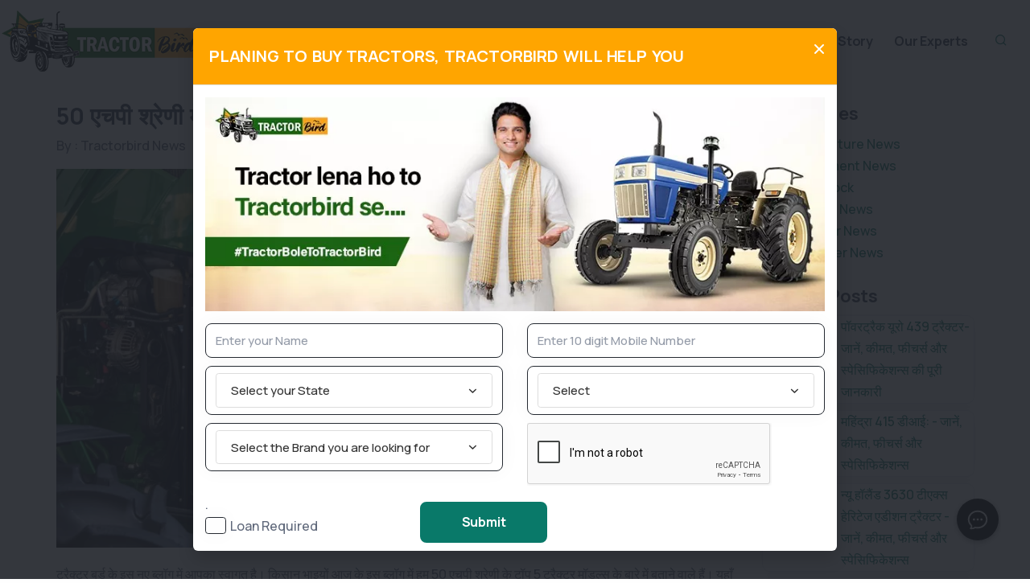

--- FILE ---
content_type: text/html; charset=UTF-8
request_url: https://tractorbird.com/news/top-5-tractor-models-in-50-hp-category
body_size: 16368
content:
<!DOCTYPE html>
<html lang="en">
<head>
    <meta http-equiv="Content-Type" content="text/html; charset=utf-8" />
    <meta name="viewport" content="width=device-width, initial-scale=1.0" />

    <link rel="canonical" href="https://tractorbird.com/news/top-5-tractor-models-in-50-hp-category" />
    <meta name="google-site-verification" content="NPNCoQ27HyZTCBadaGh7EwOGB8JHTVSHwwJ33ii3jX0" />
            <meta property="og:locale" content="en_US" />
        <meta property="og:type" content="website" />
    <meta property="og:title" content="" />
        <meta property="og:description" content="Tractorbird is the online digital platform where you can buy, sell, service, new/used tractor and farm implements. Here you can find all popular brands like Mahindra, Swaraj, Eicher, Sonalika, New Holland, Massey Ferguson, John Deere, Powertrac, Farmtrac, Kubota and many more at a single platform." />
        <meta property="og:image" content="https://tractorbird.com/assets/posts/0c31538ce680ce493b128d96166c8397.webp" />
    <meta property="og:url" content="https://tractorbird.com/news/top-5-tractor-models-in-50-hp-category" />
    <meta property="og:site_name" content="Tractorbird" />
    <meta name="twitter:card" content="summary_large_image" />
    <meta name="twitter:title" content="" />
    <meta name="twitter:description" content="Tractorbird is the online digital platform where you can buy, sell, service, new/used tractor and farm implements. Here you can find all popular brands like Mahindra, Swaraj, Eicher, Sonalika, New Holland, Massey Ferguson, John Deere, Powertrac, Farmtrac, Kubota and many more at a single platform." />
    <meta name="twitter:site" content="@BirdTractor" />
    <meta name="twitter:creater" content="@BirdTractor" />
    <meta name="robots" content="follow, index, max-snippet:-1, max-video-preview:-1, max-image-preview:large" />
    <base href="https://tractorbird.com/" />
    <link rel="shortcut icon" href="/favicon.png" />
    <title>
            </title>
        <meta name="description" content="Tractorbird is the online digital platform where you can buy, sell, service, new/used tractor and farm implements. Here you can find all popular brands like Mahindra, Swaraj, Eicher, Sonalika, New Holland, Massey Ferguson, John Deere, Powertrac, Farmtrac, Kubota and many more at a single platform." />
        <link rel="stylesheet" href="assets/css/plugins.css" type="text/css" />
    <link rel="stylesheet" href="assets/fonts/icomoon/style.min.css" type="text/css" />
    <link rel="stylesheet" href="assets/fonts/fontawesome/style.min.css" type="text/css" />
    <link rel="stylesheet" href="assets/plugins/slick/slick.css" type="text/css" />
    <link rel="stylesheet" href="assets/plugins/slick/slick-theme.css" type="text/css" />
    <link rel="stylesheet" href="assets/css/style.css?v=1.0.13" type="text/css" />
    <link rel="stylesheet" href="assets/css/components.min.css" type="text/css" />
    <link rel="stylesheet" href="assets/css/colors/darkgreen.css" type="text/css" />
    <script type="text/javascript" src="assets/js/jquery.min.js"></script>
    <script type="text/javascript" src="assets/plugins/slick/slick.min.js"></script>
                                                                                                                                                    
<!--Adsense Code-->
<script async src="https://pagead2.googlesyndication.com/pagead/js/adsbygoogle.js?client=ca-pub-3113851528429446"
     crossorigin="anonymous"></script>

<!-- Global site tag (gtag.js) - Google Analytics -->
 <script async src="https://www.googletagmanager.com/gtag/js?id=G-VDTQZ30P5L"></script>
<script>
 window.dataLayer = window.dataLayer || [];
 function gtag(){dataLayer.push(arguments);}
 gtag('js', new Date());

 gtag('config', 'G-VDTQZ30P5L');
gtag('config', 'UA-226155464-1');
</script> 

         <!-- Meta Pixel Code -->
<script>
  !function(f,b,e,v,n,t,s)
  {if(f.fbq)return;n=f.fbq=function(){n.callMethod?
  n.callMethod.apply(n,arguments):n.queue.push(arguments)};
  if(!f._fbq)f._fbq=n;n.push=n;n.loaded=!0;n.version='2.0';
  n.queue=[];t=b.createElement(e);t.async=!0;
  t.src=v;s=b.getElementsByTagName(e)[0];
  s.parentNode.insertBefore(t,s)}(window, document,'script',
  'https://connect.facebook.net/en_US/fbevents.js');
  fbq('init', '8310177162340808');
  fbq('track', 'PageView');
</script>
<noscript><img height="1" width="1" style="display:none"
  src="https://www.facebook.com/tr?id=8310177162340808&ev=PageView&noscript=1"
/></noscript>
<!-- End Meta Pixel Code -->

<meta name="facebook-domain-verification" content="qz3kgj5ootsos7htv0u9ztb5usuexa" />

                                                                                                                                                                                                                                                                                                                   </head>
<body>
    <div class="content-wrapper">
        <header class="header bg-light use-sticky">
              
    <nav class="navbar navbar-expand-lg classic transparent navbar-light">
    <div class="container flex-lg-row flex-nowrap align-items-center">
        <div class="navbar-brand brand-logo">
        <a href="/">
            <img src="assets/Img/Tractor_New.png" srcset="assets/Img/Tractor_New.png 2x" alt="TractorBird" />
        </a>
        </div>
        <div class="navbar-collapse offcanvas-nav justify-content-end">
        <div class="offcanvas-header d-lg-none d-xl-none">
            <a href="/">
                <img src="assets/Img/Tractor_New.png" srcset="assets/Img/Tractor_New.png 2x" alt="TractorBird" />
            </a>
            <button type="button" class="btn-close btn-close-white offcanvas-close offcanvas-nav-close" aria-label="Close"></button>
        </div>
        <ul class="navbar-nav">
            <li class="nav-item dropdown"><a class="nav-link dropdown-toggle">Tractor</a>
                <ul class="dropdown-menu">
                    <li class="nav-item"><a class="dropdown-item" href="/tractors">All Tractors</a></li>
                    <li class="dropdown"><a class="dropdown-item dropdown-toggle" href="#">By Budget</a>
                        <ul class="dropdown-menu">
                            <li class="nav-item"><a class="dropdown-item" href="/tractors/0-4-lakh-budget">Below 4 Lakh</a></li>
                            <li class="nav-item"><a class="dropdown-item" href="/tractors/4-6-lakh-budget">4 Lakh - 6 Lakh</a></li>
                            <li class="nav-item"><a class="dropdown-item" href="/tractors/6-8-lakh-budget">6 Lakh - 8 Lakh</a></li>
                            <li class="nav-item"><a class="dropdown-item" href="/tractors/8-10-lakh-budget">8 Lakh - 10 Lakh</a></li>
                            <li class="nav-item"><a class="dropdown-item" href="/tractors/10-more-lakh-budget">10 Lakh &amp; Above</a></li>
                        </ul>
                     </li>
                    <li class="nav-item"><a class="dropdown-item" href="/tractors/mini-tractor">Mini Tractors</a></li>
                    <li class="nav-item"><a class="dropdown-item" href="/tractors/ac-tractor">AC Tractors</a></li>
                    <li class="nav-item"><a class="dropdown-item" href="#" data-bs-toggle="modal" data-bs-target="#modal-compare">Compare</a></li>
                </ul>
            </li>
            <li class="nav-item"><a class="nav-link" href="/implements">Implements</a>
            <li class="nav-item"><a class="nav-link" href="/tyres">Tyre</a>
            <li class="nav-item dropdown"><a class="nav-link dropdown-toggle">Valuation</a>
                <ul class="dropdown-menu">
                    <li class="nav-item"><a class="dropdown-item" href="/valuation/tractor">Tractor</a></li>
                    <li class="nav-item"><a class="dropdown-item" href="/valuation/implement">Implements</a></li>
                </ul>
            </li>
            <li class="nav-item dropdown"><a class="nav-link dropdown-toggle">Sell</a>
                <ul class="dropdown-menu">
                    <li class="nav-item"><a class="dropdown-item" href="/sell/tractor">Tractor</a></li>
                    <li class="nav-item"><a class="dropdown-item" href="/sell/implement">Implements</a></li>
                    <li class="nav-item"><a class="dropdown-item" href="/sell/tyre">Tyre</a></li>
                </ul>
            </li>
            <li class="nav-item dropdown"><a class="nav-link dropdown-toggle">Buy</a>
                <ul class="dropdown-menu">
                    <li class="nav-item"><a class="dropdown-item" href="/buy/tractor">Tractor</a></li>
                    <li class="nav-item"><a class="dropdown-item" href="/buy/implements">Implements</a></li>
                    <li class="nav-item"><a class="dropdown-item" href="/buy/tyre">Tyre</a></li>
                </ul>
            </li>
            <li class="nav-item"><a class="nav-link" href="/dealer">Dealer</a>
            <li class="nav-item"><a class="nav-link" href="/broker">Broker</a>
            <li class="nav-item"><a class="nav-link" href="/news">News</a> 
            <li class="nav-item"><a class="nav-link" href="/web-stories">Web Story</a>
            <li class="nav-item"><a class="nav-link" href="/experts">Our Experts</a>
        </ul>
        <!-- /.navbar-nav -->
        </div>
        <!-- /.navbar-collapse -->
        <div class="navbar-other ms-lg-4">
            <ul class="navbar-nav flex-row align-items-center ms-auto" data-sm-skip="true">
                <li class="nav-item">
                    <div class="nav justify-content-end text-end">
                        <a href="#" class="nav-search"><i class="uil uil-search"></i></a>
                    </div>
                </li>              
                <li class="nav-item d-lg-none">
                    <div class="navbar-hamburger"><button class="hamburger animate plain" data-toggle="offcanvas-nav"><span></span></button></div>
                </li>
            </ul>
            <!-- /.navbar-nav -->
        </div>
        <!-- /.navbar-other -->
    </div>
    <!-- /.container -->
    </nav>
    <div class="container nav-search-mobile bg-light d-none">
        
    </div>
    <div class="nav-search-form d-none">
        <div class="row align-items-center py-3">
            <div class="col-10">
                <div class="search">
                    <i class="fa fa-search"></i>
                    <input type="text" class="form-control" autocomplete="off" placeholder="Search Tractorbird" name="q">
                </div>                                       
            </div>  
            <div class="col-2">
                <a href="#" class="nav-search-close"><i class="fa fa-times"></i></a>
            </div>
        </div>
    </div>
    
    <!-- /.navbar -->
<script type="text/javascript">
    $(document).ready(function () {

    });
</script>
<style type="text/css">

</style>        </header>
                
<div class="container mt-3">
    <div class="row">
        <div class="col-md-9">

            <div class="news-blog container mt-3 mb-5">
                <h1 class="mb-1">
                    50 एचपी श्रेणी में टॉप 5 ट्रैक्टर मॉडल्स                 </h1>
                <div class="mb-3">
                    By : <span class="me-5">Tractorbird News</span><i> Published on : 20-Dec-2023</i>                </div>
                

                <div class="mb-2">
                    <img class="lazy img-fluid" data-src="assets/posts/0c31538ce680ce493b128d96166c8397.webp" alt=50 एचपी श्रेणी में टॉप 5 ट्रैक्टर मॉडल्स  />
                </div>
                
                <p>

                    <p><span style="font-size: 0.8125rem;">ट्रैक्टर बर्ड के इस नए ब्लॉग में आपका स्वागत है। किसान भाइयों आज के इस ब्लॉग में हम 50 एचपी श्रेणी के टॉप 5 ट्रैक्टर मॉडल्स के बारे में बताने वाले हैं। यहाँ आप आज इन 5 ट्रैक्टरों के फीचर्स, स्पेसिफिकेशन और कीमत के बारे में विस्तार से जानेंगे।</span></p><p><strong style="font-size: 1.3125rem; letter-spacing: -0.015em;">1. न्यू हॉलैंड 3630 TX SUPER PLUS+&nbsp;</strong></p><p>ये ट्रैक्टर कंपनी ने किसानों के खेती के कार्यो को आसान बनाने के लिए बनाया है। इस ट्रैक्टर से किसान सभी कार्य आसानी से कर सकते हैं। इस ट्रैक्टर में किसानों को सभी अटैचमेंट भी मिलती है जिससे किसान हर प्रकार के उपकरणों को ट्रैक्टरों से जोड़ सकते हैं।</p><p>इस ट्रैक्टर के इंजन कि बात करें तो इस ट्रैक्टर में कंपनी ने 50 एचपी श्रेणी का इंजन दिया है जो कि 3 सिलिंडर्स के साथ में आता है। ट्रैक्टर में आपको आयल बाथ टाइप का एयर क्लीनर मिलता है। क्लच टाइप कि बात करें तो इस ट्रैक्टर में कंपनी ने आपके लिए डबल क्लच इंडिपेंडेंट PTO लीवर के साथ दिया है जिससे आसानी से गियर्स को बदला जा सकता है।</p><p>ट्रैक्टर में ट्रांसमिशन टाइप Fully Constant mesh / Partial Synchro मेष दिया है वो आप अपने हिसाब से चुन सकते हैं। इस ट्रैक्टर में आपको 8Forward +2 रिवर्स और 12 फॉरवर्ड + 3 रिवर्स क्रीपर गियर्स मिलते हैं। ट्रैक्टर Mechanically Actuateds तेल में डूबे मल्टी डिस्क ब्रेक्स के साथ आता है।&nbsp;<span style="font-size: 0.8125rem;">इस ट्रैक्टर में आपको 7.50x16 के फ्रंट टायर और 16.9x28 कर रियर टायर मिलते हैं।</span></p><h4><ul><li><strong>ट्रैक्टर की कीमत&nbsp;</strong></li></ul></h4><p>इस ट्रैक्टर की कीमत की बात करें तो इस ट्रैक्टर की कीमत 7.68-9.27 लाख रूपए तक है। कीमत में कई स्थानों पर थोड़ा फरक भी देखने को मिलता है। ये ट्रैक्टर 1700 किलोग्राम लिफ्टिंग कैपेसिटी के साथ आता है । इस ट्रैक्टर की कीमत किसानों के बजट के आधार पर कंपनी ने निर्धारित की है।&nbsp;</p><p><strong>ये भी पढ़ें : <a href="https://tractorbird.com/news/top-3-mini-tractors-of-indo-farm-company">इंडो फार्म कंपनी के टॉप 3 मिनी ट्रैक्टर्स</a></strong><br></p><h3><strong>2. MF 7250 DI PowerUp</strong></h3><p>मैसी फर्ग्यूसन 7250 पावरअप ट्रैक्टर इस कंपनी का दमदार ट्रैक्टर है। किसानों को ये ट्रैक्टर बहुत पसंद आया है इसलिए किसानों के बीच आज कल ये ट्रैक्टर बहुत मशहूर हो गया है। इस ट्रैक्टर को कंपनी ने आधुनिक फीचर्स के साथ बनाया है। इस ट्रैक्टर में आपको 50 एचपी का शक्तिशाली इंजन मिलते हैं जिससे आप हर प्रकार के कार्य आसानी से कर सकते हैं। इस ट्रैक्टर के इंजन में कंपनी ने 3 सिलेंडर प्रदान किए है। इस ट्रैक्टर में आपको ड्यूल क्लच मिलता है जिससे आसानी से गियर्स चेंज किए जा सकते हैं।&nbsp;</p><p>इस ट्रैक्टर में आपको 8 फॉरवर्ड + 2 रिवर्स गियरबॉक्स मिलते हैं और Comfimesh ट्रांसमिशन आता है। ट्रैक्टर में 6.00 x 16 (15.24 cm x 40.64 cm) फ्रंट टायर और 13.6 x 28 (34.54 cm x 71.12 cm) रियर टायर्स दिए गए हैं। इसके अलावा ऑप्शन में आपको : 7.5 x 16 (19.05 cm x 40.64 cm) फ्रंट और 14.9 x 28 (37.85 cm x 71.12 cm) रियर टायर्स मिलते हैं। 1800 किलोग्राम की सहक्ति शैली लिफ्टिंग क्षमता के साथ ये ट्रैक्टर आता है।&nbsp;</p><h4><ul><li><strong>मैसी फर्ग्यूसन 7250 पावरअप ट्रैक्टर कीमत&nbsp;</strong></li></ul></h4><p>ट्रैक्टर की कीमत की बात करें तो इस ट्रैक्टर की कीमत 7.70 लाख रुपये से शुरू होकर 8.16 लाख रूपए तक है कीमत में कई स्थानों पर थोड़ा फरक भी देखने को मिलता है इस ट्रैक्टर की कीमत किसानों के बजट के आधार पर तय की गयी है।&nbsp;</p><h3><strong>3. स्वराज 744 एफई ट्रैक्टर</strong></h3><p>इस ट्रैक्टर में कंपनी ने हॉल ही में कई बदलाव किए हैं। इस ट्रैक्टर में कंपनी ने 50 hp श्रेणी का शक्तिशाली इंजन प्रदान किया है जिससे की आप आसानी से हर कार्य को कर सकते हैं। ट्रैक्टर 8 फॉरवर्ड + 2 रिवर्स गियरबॉक्स के साथ आता है, जिससे किसानों के लिए काम आसान हो जाता है। इसमें ऑप्शनल ड्राई डिस्क टाइप के ब्रेक / तेल में डूबे हुए ब्रेक हैं।&nbsp;</p><p>ट्रैक्टर 1700 किलोग्राम की हैवी हाइड्रोलिक लिफ्टिंग क्षमता के साथ आता है, जो प्लाऊ, कल्टीवेटर, डिस्क, रोटावेटर आदि इम्प्लीमेंट्स को उठा सकता है। 6.00 x 16 ”/ 7.50 x 16” साइज के फ्रंट टायर और 13.6 x 28” / 14.9 X 28” के रियर टायर के साथ आता है। टायर और ब्रेक का यह कॉम्बिनेशन कार्यों के दौरान कम फिसलन प्रदान करता है।</p><h4><ul><li><strong>स्वराज 744 एफई ट्रैक्टर कीमत&nbsp;</strong></li></ul></h4><p>इस ट्रैक्टर की कीमत 6.90 - 7.40 लाख रूपए तक है कीमत में कई स्थानों पर थोड़ा फरक भी देखने को मिलता है।&nbsp;</p><p><strong>ये भी पढ़ें :&nbsp;<a href="https://tractorbird.com/news/top-10-tractor-models-of-eicher-Company">EICHER कंपनी के टॉप 10 ट्रैक्टर मॉडल</a></strong><br></p><h3><strong>4. सोनालिका डीआई 50 आरएक्स&nbsp;</strong></h3><p>ये ट्रैक्टर सोनालिका कंपनी द्वारा निर्मित है। इस ट्रैक्टर में कंपनी ने आधुनिक फीचर्स प्रदान किए है जिससे की आप आसानी से हर प्रकार के कार्य कर सकते हैं। इस ट्रैक्टर में आपको 50 एचपी श्रेणी का इंजन मिलता है। इसमें 8 फॉरवर्ड + 2 रिवर्स गियरबॉक्स हैं।</p><p>इसके साथ ही, सोनालिका डीआई 50 आरएक्स की फॉरवर्ड स्पीड शानदार किमी प्रति घंटा है। इस ट्रैक्टर का इंजन 2000 आरपीएम जनरेट करता है। सोनालिका डीआई 50 आरएक्स तेल में डूबे हुए ब्रेक्स के साथ निर्मित है। ड्राई टाइप एयर फिल्टर कम्प्रेशन के लिए क्लीन एयर प्रदान करता है। सोनालिका डीआई 50 आरएक्स में स्मूथ मैकेनिकल/पावर स्टीयरिंग (ऑप्शनल) है।</p><h4><ul><li><strong>सोनालिका डीआई 50 आरएक्स ट्रैक्टर कीमत&nbsp;</strong></li></ul></h4><p>इस ट्रैक्टर की कीमत की बात करें तो इस ट्रैक्टर की कीमत 6.75-7.17 लाख रूपए तक है। इस ट्रैक्टर की कीमत अलग अलग राज्यों में टैक्स के आधार पर तय की गयी है। किसान भाइयों अगर इस श्रेणी में आपको ट्रैक्टर खरीदना है तो सोनालिका डीआई 50 आरएक्स उत्तम ट्रैक्टर है।&nbsp;</p><p><span style="font-weight: bolder;">ये भी पढ़ें :&nbsp;</span><strong><a href="https://tractorbird.com/news/top-tractors-of-swaraj-company">Top 7 Tractors of Swaraj Company | स्वराज कंपनी के टॉप 7 ट्रैक्टर</a></strong><br></p><h4><strong>5. जॉन डियर 5210 गियर प्रो</strong></h4><p>इस ट्रैक्टर का निर्माण किसानों को समृद्ध बनाने के लिए किया गया है। कंपनी समय समय पर किसानों के लिए नए मॉडल्स ले कर आती है। इस ट्रैक्टर की बात करें तो ये ट्रैक्टर 50 hp के इंजन के साथ आता है। इस ट्रैक्टर का इंजन 2100 के रेटेड आरपीएम पर उत्कृष्ट प्रदर्शन करता है।&nbsp;</p><p>ट्रैक्टर में आपको 12 फॉरवर्ड + 4 रिवर्स गियर मिलते हैं इसी के साथ इस ट्रैक्टर में आपको तेल में डूबे ब्रेक भी कंपनी प्रदान करती है। ट्रैक्टर में आगे के टायरों का साइज 9.50x 20 है जबकि पीछे के टायरों का साइज 16.9x28 है। ट्रैक्टर में दमदार 2000 किलोग्राम वजन उठान्ने की क्षमता है जिससे की धुलाई के कार्य भी आसानी से किए जा सकते हैं।&nbsp;</p><h4><ul><li><strong>जॉन डियर 5210 गियर प्रो ट्रैक्टर की कीमत&nbsp;</strong></li></ul></h4><p>ट्रैक्टर की कीमत की बात करें तो इस ट्रैक्टर की कीमत 8.39 - 9.20 लाख रूपए है कीमत में आपको कई स्थानों पर फरक भी देखने को मिलता है।&nbsp;</p><p>किसान भाइयों हमारा ये ब्लॉग पढ़ने के लिए धन्यवाद। अगर आप इसी तरह की खेती और ट्रैक्टर, उपकरणों से जुड़ी जानकारी पाना चाहते हैं तो हमारी वेबसाइट को फॉलो कर सकते हैं और जानकारी प्राप्त कर सकते हैं।&nbsp;</p><br><br><br>                </p>
                
            </div>
            
            <p class="d-flex justify-content-center"><a href="https://chat.whatsapp.com/GiMb8woHXpZ0lH7m1ohlnC" target="_blank" class="btn btn-success d-flex justify-content-center align-items-center"><i class="fab fa-whatsapp mx-1 fa-2x" aria-hidden="true"></i>Join TractorBird Whatsapp Group</a></p>
        </div>
        <div class="col-md-3">
            <h3 class="mt-3">Categories</h3>
            <ul>
                                <li>
                <a href="/news/category/agriculture-news">Agriculture News</a></li>
                </li>
                                <li>
                <a href="/news/category/implement-news">Implement News</a></li>
                </li>
                                <li>
                <a href="/news/category/live-stock">Livestock</a></li>
                </li>
                                <li>
                <a href="/news/category/sarkari-news">Sarkari News</a></li>
                </li>
                                <li>
                <a href="/news/category/tractor-news">Tractor News</a></li>
                </li>
                                <li>
                <a href="/news/category/weather-news">Weather News</a></li>
                </li>
                            </ul>

            <h3 class="mt-5">Similar Posts</h3>
            <div class="mb-5">
                                <div class="card mb-2">
                <div class="row">  
                    <div class="col-md-4">
                        <a class="sm_post_rt" href="/news/powertrac-euro-439-tractor-price-features-specifications">
                            <img class="lazy img-fluid" data-src="assets/posts/6eb176b60be4d4b787dea2e93f56c08f.webp" alt=पॉवरट्रैक यूरो 439 ट्रैक्टर- जानें, कीमत, फीचर्स और स्पेसिफिकेशन्स की पूरी जानकारी />
                        </a>
                    </div>
                    <div class="col-md-8">
                        <a href="/news/powertrac-euro-439-tractor-price-features-specifications">
                            पॉवरट्रैक यूरो 439 ट्रैक्टर- जानें, कीमत, फीचर्स और स्पेसिफिकेशन्स की पूरी जानकारी                        </a>
                    </div>
                </div>
                    </div>
                                <div class="card mb-2">
                <div class="row">  
                    <div class="col-md-4">
                        <a class="sm_post_rt" href="/news/mahindra-415-di-price-features-specifications">
                            <img class="lazy img-fluid" data-src="assets/posts/8d27c1f6a54f43b9d546baabd42b18c8.webp" alt=महिंद्रा 415 डीआई: - जानें, कीमत, फीचर्स और स्पेसिफिकेशन्स />
                        </a>
                    </div>
                    <div class="col-md-8">
                        <a href="/news/mahindra-415-di-price-features-specifications">
                            महिंद्रा 415 डीआई: - जानें, कीमत, फीचर्स और स्पेसिफिकेशन्स                        </a>
                    </div>
                </div>
                    </div>
                                <div class="card mb-2">
                <div class="row">  
                    <div class="col-md-4">
                        <a class="sm_post_rt" href="/news/new-holland-3630-tx-heritage-edition-tractor-price-features-specifications">
                            <img class="lazy img-fluid" data-src="assets/posts/2bfb1886e50690b204a362d490d36d41.webp" alt=न्यू हॉलैंड 3630 टीएक्स हेरिटेज एडीशन ट्रैक्टर - जानें, कीमत, फीचर्स और स्पेसिफिकेशन्स />
                        </a>
                    </div>
                    <div class="col-md-8">
                        <a href="/news/new-holland-3630-tx-heritage-edition-tractor-price-features-specifications">
                            न्यू हॉलैंड 3630 टीएक्स हेरिटेज एडीशन ट्रैक्टर - जानें, कीमत, फीचर्स और स्पेसिफिकेशन्स                        </a>
                    </div>
                </div>
                    </div>
                                <div class="card mb-2">
                <div class="row">  
                    <div class="col-md-4">
                        <a class="sm_post_rt" href="/news/sonalika-tiger-di-55-hp-tractor-price-features">
                            <img class="lazy img-fluid" data-src="assets/posts/982f79a7a8f4f3c7880d6c15e26dc210.webp" alt=सोनालिका टाइगर DI 55 – 55 HP पावर वाला खेती का भरोसेमंद साथी />
                        </a>
                    </div>
                    <div class="col-md-8">
                        <a href="/news/sonalika-tiger-di-55-hp-tractor-price-features">
                            सोनालिका टाइगर DI 55 – 55 HP पावर वाला खेती का भरोसेमंद साथी                        </a>
                    </div>
                </div>
                    </div>
                                <div class="card mb-2">
                <div class="row">  
                    <div class="col-md-4">
                        <a class="sm_post_rt" href="/news/new-holland-3630-tx-special-edition-4wd-price-features">
                            <img class="lazy img-fluid" data-src="assets/posts/ffdcd153f64eaa2e0c88c4ad743af175.webp" alt=न्यू हॉलैंड 3630 TX स्पेशल एडिशन 4WD: कीमत, इंजन पावर और फीचर्स की पूरी जानकारी />
                        </a>
                    </div>
                    <div class="col-md-8">
                        <a href="/news/new-holland-3630-tx-special-edition-4wd-price-features">
                            न्यू हॉलैंड 3630 TX स्पेशल एडिशन 4WD: कीमत, इंजन पावर और फीचर्स की पूरी जानकारी                        </a>
                    </div>
                </div>
                    </div>
                                <div class="card mb-2">
                <div class="row">  
                    <div class="col-md-4">
                        <a class="sm_post_rt" href="/news/massey-ferguson-1035-di-mahashakti-tractor-price">
                            <img class="lazy img-fluid" data-src="assets/posts/54f8f21a5fcd6443a3402173f51ab6d9.webp" alt=मैसी फर्गुसन 1035 DI महाशक्ति ट्रैक्टर: 40 HP में बेहतरीन विकल्प />
                        </a>
                    </div>
                    <div class="col-md-8">
                        <a href="/news/massey-ferguson-1035-di-mahashakti-tractor-price">
                            मैसी फर्गुसन 1035 DI महाशक्ति ट्रैक्टर: 40 HP में बेहतरीन विकल्प                        </a>
                    </div>
                </div>
                    </div>
                                <div class="card mb-2">
                <div class="row">  
                    <div class="col-md-4">
                        <a class="sm_post_rt" href="/news/farmtrac-45-powermax-in-50-hp-category">
                            <img class="lazy img-fluid" data-src="assets/posts/c888fc59bb869882d9964e3381f1c950.webp" alt=फार्मट्रेक 45 पावरमैक्स : 50 HP श्रेणी किसानों के लिए शक्तिशाली ट्रैक्टर />
                        </a>
                    </div>
                    <div class="col-md-8">
                        <a href="/news/farmtrac-45-powermax-in-50-hp-category">
                            फार्मट्रेक 45 पावरमैक्स : 50 HP श्रेणी किसानों के लिए शक्तिशाली ट्रैक्टर                        </a>
                    </div>
                </div>
                    </div>
                                <div class="card mb-2">
                <div class="row">  
                    <div class="col-md-4">
                        <a class="sm_post_rt" href="/news/top-10-deutz-fahr-tractors-models-india-2026">
                            <img class="lazy img-fluid" data-src="assets/posts/dc9a12a30607759f113ba25da7530f61.webp" alt=Top 10 Same Deutz Fahr Tractors models in India 2026 />
                        </a>
                    </div>
                    <div class="col-md-8">
                        <a href="/news/top-10-deutz-fahr-tractors-models-india-2026">
                            Top 10 Same Deutz Fahr Tractors models in India 2026                        </a>
                    </div>
                </div>
                    </div>
                                <div class="card mb-2">
                <div class="row">  
                    <div class="col-md-4">
                        <a class="sm_post_rt" href="/news/eicher-557-prima-g3-price-features-specifications">
                            <img class="lazy img-fluid" data-src="assets/posts/b6d3ff40ee010d86189ed08f38b832cd.webp" alt=आयशर 557 प्राइमा G3: कीमत, इंजन पावर और फीचर्स की पूरी जानकारी />
                        </a>
                    </div>
                    <div class="col-md-8">
                        <a href="/news/eicher-557-prima-g3-price-features-specifications">
                            आयशर 557 प्राइमा G3: कीमत, इंजन पावर और फीचर्स की पूरी जानकारी                        </a>
                    </div>
                </div>
                    </div>
                                <div class="card mb-2">
                <div class="row">  
                    <div class="col-md-4">
                        <a class="sm_post_rt" href="/news/top-10-john-deere-tractors-price-list-india-2026">
                            <img class="lazy img-fluid" data-src="assets/posts/766923d2acf8f8e8377c7ab8551e1a1c.webp" alt=Top 10 John Deere Tractors with Price List in India 2026 />
                        </a>
                    </div>
                    <div class="col-md-8">
                        <a href="/news/top-10-john-deere-tractors-price-list-india-2026">
                            Top 10 John Deere Tractors with Price List in India 2026                        </a>
                    </div>
                </div>
                    </div>
                                <div class="card mb-2">
                <div class="row">  
                    <div class="col-md-4">
                        <a class="sm_post_rt" href="/news/farmtrac-45-features-specifications-price">
                            <img class="lazy img-fluid" data-src="assets/posts/41eca8108b47d438a4663aab2811c3fb.webp" alt=फार्मट्रेक 45 - फीचर्स, स्पेसिफिकेशन और कीमत से जुड़ी सम्पूर्ण जानकारी />
                        </a>
                    </div>
                    <div class="col-md-8">
                        <a href="/news/farmtrac-45-features-specifications-price">
                            फार्मट्रेक 45 - फीचर्स, स्पेसिफिकेशन और कीमत से जुड़ी सम्पूर्ण जानकारी                        </a>
                    </div>
                </div>
                    </div>
                                <div class="card mb-2">
                <div class="row">  
                    <div class="col-md-4">
                        <a class="sm_post_rt" href="/news/swaraj-735-xt-a-superb-tractor-in-42-hp-category">
                            <img class="lazy img-fluid" data-src="assets/posts/36bac6ed9bb168901d82aa7fff6ad2cb.webp" alt=स्वराज 735 एक्स टी: 42 एचपी श्रेणी में शानदार ट्रैक्टर   />
                        </a>
                    </div>
                    <div class="col-md-8">
                        <a href="/news/swaraj-735-xt-a-superb-tractor-in-42-hp-category">
                            स्वराज 735 एक्स टी: 42 एचपी श्रेणी में शानदार ट्रैक्टर                          </a>
                    </div>
                </div>
                    </div>
                            </div>
                    </div>
    </div>
</div>
<div class="ad_banner">
</div>
<div id="popupModal" class="modal fade" tabindex="-1" role="dialog" aria-labelledby="popupModalLabel" aria-hidden="true">
    <div class="modal-dialog modal-dialog-centered modal-dialog-scrollable modal-lg">
        <div class="modal-content">
        <div class="modal-header">
        <h4 class="modal-title enquiry-popup">
             <span>Planing to Buy Tractors, Tractorbird will help you</span>
        </h4>
        <button id="popupclose" name="popupclose" class="btn-close" data-bs-dismiss="modal" aria-label="Close"></button>
            </div>
            <div class="modal-body p-3">
                
                <form id="product-price-form" class="validate register-form" method="post">
                    <div class="row">
                        <div class="col-12">
                        <img src="assets/images/homepopup.webp" class="d-block w-100 mb-3" alt="Tractorbird-image">
                        </div>
                    </div>
                    <div class="row">
                        <div class="col-sm-12 col-lg-6">
                            <div class="form-group mb-2">
                                <!--<label class="control-label">Name</label>-->
                                <input type="text" name="name" placeholder="Enter your Name" value="" class="border-dark form-control" data-validate="required">
                            </div>
                        </div>
                        <div class="col-sm-12 col-lg-6">
                            <div class="form-group mb-2">
                                <!--<label class="control-label">Mobile Number</label>-->
                                <input type="text" name="mobile_no" placeholder="Enter 10 digit Mobile Number" value="" class=" border-dark form-control" data-validate="number;required;minlength[10];maxlength[10]">
                            </div>
                        </div>
                    </div>
                    <div class="row">
                        <div class="col-sm-12 col-lg-6">
                            <div class="form-group form-control border-dark mb-2">
                                <!--<label class="control-label">State</label>-->
                                <select class="form-control border-dark" id="state_id" name="state_id" data-validate="required">
                                    <option value="">Select your State</option>
                                                                    </select>
                            </div>
                        </div>
                        <div class="col-sm-12 col-lg-6">
                            <div class="form-group form-control border-dark mb-2">
                                <!--<label class="control-label">District</label>-->
                                <select class="form-control border-dark" id="district_id" name="district_id" >
                                    <option value="">Select your District</option>                                                              
                                </select>
                            </div>
                        </div>                           
                    </div>
                    <div class="row">
                        <div class="col-sm-12 col-lg-6">
                            <div class="form-group form-control border-dark mb-2">
                                <!--<label class="control-label">Brand</label>-->
                                <select class="form-control border-dark" id="brand_id" name="brand_id" data-validate="required">
                                    <option value="">Select the Brand you are looking for</option>
                                </select>
                            </div>                         
                        </div>              
                       
                        <div class="col-sm-12 col-lg-6">
                            <div class="form-group mb-2">
                                <div class="g-recaptcha" data-sitekey="6LcUxR8sAAAAACG16DtlVLc7pwnn2E4tg7i8u1Lz"></div>
                            </div>
                        </div>
                          <div class="col-sm-12 col-lg-4">
                            <div class="form-group mb-2">
                                <label class="control-label">.</label>
                                <br/>
                                <div class="form-check form-check-inline">
                                    <input class="form-control border-dark form-check-input" type="checkbox" id="loan_required" name="loan_required" value="yes">
                                    <label class="form-check-label" for="loan_required">Loan Required</label>
                                </div>
                            </div>
                        </div>
                        <div class="col-sm-12 col-lg-8 justify-content-center mt-2">
                            <button type="submit" class="btn btn-primary px-10">Submit</button>
                            <img src="https://ks.smartstalk.com/redirect/redirect.aspx?offerid=4425&pid=251&imp=1&sub1=TB001&sub2=tractorbird" height="1" width="1" />
                        </div>
                    </div>
                    
                </form>
            </div>
        </div>
    </div>
</div>
<script src="https://www.google.com/recaptcha/api.js" async defer></script>
<script type="text/javascript">
    $(document).ready(function () {
        // Open modal after 3 seconds
        setTimeout(function () {
            $('#popupModal').modal('show');
        }, 3000);

        // Initialize select2
        $("select[name=state_id]").select2({ minimumResultsForSearch: 5 });
        $("select[name=district_id]").select2({ minimumResultsForSearch: 5 });
        $("select[name=brand_id]").select2({ minimumResultsForSearch: 5 });

        // AJAX request to load brands
        var brandSelect = $('#brand_id');
        var productName = 'tractor'; // Set product_name to 'tractor'
        $.ajax({
            type: "POST",
            dataType: 'json',
            url: 'https://tractorbird.com/dataservice/brands',
            data: { product_name: productName }, // Sending 'tractor' as product_name via POST
            success: function (response) {
                if (response && response.length > 0) {
                    $.each(response, function (index, brand) {
                        brandSelect.append($('<option>', {
                            value: brand.brand_name,
                            text: brand.brand_name
                        }));
                    });
                }
            }
        });

        // AJAX request to load states
        var sel2_state = $('select[name=state_id]');
        $.ajax({
            type: "POST",
            dataType: 'json',
            url: 'https://tractorbird.com/dataservice/states',
            success: function (response) {
                sel2_state.empty().append(new Option('Select your State', ''));
                if (response && Object.keys(response).length > 0) {
                    $.each(response, function (num, datarow) {
                        sel2_state.append($("<option/>", { value: datarow.id, text: datarow.name }));
                    });
                }
                sel2_state.trigger('change');
            }
        });

        // State change event
        $('select[name=state_id]').change(function () {
            var state_id = $(this).val();
            if (state_id && state_id.length > 0) {
                var sel2_district = $('select[name=district_id]');
                sel2_district.empty().append(new Option('Loading ..', ''));
                // AJAX request to load districts
                $.ajax({
                    type: "POST",
                    dataType: 'json',
                    url: 'https://tractorbird.com/dataservice/districts',
                    data: { state_id: state_id },
                    success: function (response) {
                        sel2_district.empty().append(new Option('Select your District', ''));
                        if (response && Object.keys(response).length > 0) {
                            $.each(response, function (num, datarow) {
                                sel2_district.append($("<option/>", { value: datarow.id, text: datarow.name }));
                            });
                        }
                        sel2_district.trigger('change');
                    }
                });
            } else {
                $("select[name=district_id]").empty().append(new Option('Select', '')).trigger('change');
            }
        });

        $('#popupclose').click(function () {
            var expires = "";
            var date = new Date();
            date.setTime(date.getTime() + (1*4*60*60*1000));
            expires = "; expires=" + date.toUTCString();
            document.cookie = "tb_enquirypopup=1" + expires + "; path=/";
        });

    // Form submission
$('#product-price-form').submit(function(e) {
    e.preventDefault();

    var form = $(this);

    // 1) Client-side validation
    if (!form.valid()) {
        return false;
    }

    // 2) Check reCAPTCHA client-side
    var captcha_response = grecaptcha.getResponse();
    if (captcha_response.length === 0) {
        Swal.fire({
            icon: 'warning',
            title: 'Verification required',
            text: 'Please verify that you are not a robot.'
        });
        return false;
    }

    // 3) Prevent double submit
    form.find('button[type="submit"]').prop('disabled', true);

    // 4) Send AJAX
    $.ajax({
        type: "POST",
        dataType: 'json',
        url: 'https://tractorbird.com/dataservice/get_enquirypopup',
        data: form.serialize(),
        success: function(response) {

            if (response.action_status == 'success') {
                closePopup();
            }

            if (response.script) {
                eval(response.script);
            }

            if (response.message) {
                if (response.action_status == 'fail') {
                    Swal.fire({ icon: 'error', title: 'Oops...', text: response.message });
                } else {
                    Swal.fire({ icon: 'success', title: 'Saved...', text: response.message });
                }
            }

            // 5) Re-enable button & reset captcha for next submit
            form.find('button[type="submit"]').prop('disabled', false);
            grecaptcha.reset();
        },
        error: function () {
            form.find('button[type="submit"]').prop('disabled', false);
            grecaptcha.reset();
            Swal.fire({ icon: 'error', title: 'Error', text: 'Something went wrong, please try again.' });
        }
    });
});

    });
</script>
        <script type="text/javascript">
            $('.slider-3').slick({
                dots: false, infinite: false, speed: 500, slidesToShow: 3, slidesToScroll: 3,
                lazyLoad: 'ondemand',
                responsive: [
                    {breakpoint: 1024, settings: { slidesToShow: 3, slidesToScroll: 3, infinite: true, dots: true}},
                    {breakpoint: 600,settings: { slidesToShow: 2, slidesToScroll: 2 }},
                    {breakpoint: 480,settings: { slidesToShow: 1, slidesToScroll: 1 }}
                ]
            });
            $('.slider-4').slick({
                dots: false, infinite: false, speed: 500, slidesToShow: 4, slidesToScroll: 4,
                lazyLoad: 'ondemand',
                responsive: [
                    {breakpoint: 1024, settings: { slidesToShow: 3, slidesToScroll: 3, infinite: true, dots: true}},
                    {breakpoint: 600,settings: { slidesToShow: 2, slidesToScroll: 2 }},
                    {breakpoint: 480,settings: { slidesToShow: 1, slidesToScroll: 1 }}
                ]
            });
        </script>
            </div>
    <footer>
    <div class="container py-5 py-md-5">
      <div class="row gy-6 gy-lg-0">
        <div class="col-lg-5">
          <div class="widget">
            <h3 class="h2 mb-3 ">Join the TractorBird </h3>
            <p class="lead mb-5">Tractorbird is the online digital platform where you can buy, sell, service, new/used tractor and farm implements. Here you can find all popular brands like Mahindra, Swaraj, Eicher, Sonalika, New Holland, Massey Ferguson, John Deere, Powertrac, Farmtrac, Kubota and many more at a single platform.</p>
            <nav class="nav social  text-md-end">
              <a href="https://twitter.com/BirdTractor" target="_blank"><i class="uil uil-twitter"></i></a>
              <a href="https://www.facebook.com/Tractorbird1/" target="_blank"><i class="uil uil-facebook-f"></i></a>
              <a href="https://www.linkedin.com/company/tractor-bird" target="_blank"><i class="uil uil-linkedin"></i></a>
              <a href="https://www.instagram.com/tractorbird/" target="_blank"><i class="uil uil-instagram"></i></a>
              <a href="https://in.pinterest.com/tractorbird/_created/" target="_blank"><i class="uil uil-pinterest"></i></a>
              <a href="https://www.youtube.com/channel/UCUfrw0_6XeSDIhhagBqTc4w" target="_blank"><i class="uil uil-youtube"></i></a>
            </nav>
             
          </div>
          <!-- /.widget -->
        </div>
        <!-- /column -->
        <div class="col-md-4 col-lg-2 offset-lg-1">
            <div class="widget">
                <h4 class="widget-title  mb-3">Quick Links</h4>
                <ul class="list-unstyled text-reset mb-0">
                  <li><a href="/tractors">Tractor</a></li>
                  <li><a href="/implements">Implements</a></li>
                  <li><a href="/tyres">Tyre</a></li>
                  <li><a href="/dealer">Dealer</a></li>
                </ul>
            </div>
          <!-- /.widget -->
        </div>
        <!-- /column -->
        <div class="col-md-4 col-lg-2">
          <div class="widget">
            <h4 class="widget-title  mb-3">Learn More</h4>
            <ul class="list-unstyled text-reset mb-0">
              <li><a href="/aboutus">About Us</a></li>
              <li><a href="/terms-of-uses">Terms of Use</a></li>
              <li><a href="/privacy-policy">Privacy Policy</a></li>
            </ul>
          </div>
        
          <!-- /.widget -->
        </div>
        <!-- /column -->
        <div class="col-md-4 col-lg-2">
            <div class="widget">
                <h4 class="widget-title  mb-3">Get in Touch</h4>
               <a href="https://www.google.com/maps/place/Pandav+Rd,+Jawala+Nagar,+Shahdara,+Delhi/@28.6694298,77.2974461,17z/data=!3m1!4b1!4m5!3m4!1s0x390cfb7b6a784c35:0x11e9e3c501b68aa6!8m2!3d28.6694298!4d77.2996348" target="_blank"> <address>7/306 Pandav Road, Jawala Nagar, New Delhi, Delhi 110032</address></a>
                <!-- <a href="mailto:info@tractorbird.com" class="link-body">info@tractorbird.com</a><br> <a href="tel:+919625438993"> <i style="font-size:24px" class="fa">&#xf095;</i>+91 962 543 8993</a> -->
               
            </div>         
          <!-- /.widget -->
        </div>
        <!-- /column -->
      </div>
      <!--/.row -->
        <hr class="mt-1 mt-md-1 mb-3">
        <div class="d-md-flex align-items-center justify-content-between">
            <p class="mb-2 mb-lg-0">&copy; <script type="text/javascript">document.write(new Date().getFullYear());</script> Tractorbird.com All rights reserved.</p>            
            <!-- /.social -->
            <!-- <p class="mb-0">
          <img src="assets/images/logo.png" alt="Apprise Logo" style="height: 20px; vertical-align: middle; margin-right: 5px;">
          Powered by Apprisa
        </p> -->
          </div>
    </div>
    <!-- /.container -->
  </footer>
<script src="https://cdn.botpress.cloud/webchat/v1/inject.js"></script>
<script src="https://mediafiles.botpress.cloud/5febfc9d-6046-42e0-9eb6-32fa71215bf8/webchat/config.js" defer></script>    <div class="progress-wrap">
        <svg class="progress-circle svg-content" width="100%" height="100%" viewbox="-1 -1 102 102">
            <path d="M50,1 a49,49 0 0,1 0,98 a49,49 0 0,1 0,-98"></path>
        </svg>
    </div>
        <div class="modal fade" id="modal-compare" tabindex="-1">
    <div class="modal-dialog modal-dialog-centered modal-md">
        <div class="modal-content text-center">
            <div class="modal-body p-3">
                <button class="btn-close" data-bs-dismiss="modal" aria-label="Close"></button>
                <h3 class="mb-4">Compare Tractor</h3>
                <form name="compare-product-form" class="validate text-start mb-3" method="post" action="/tractors/compare">
                                    <table>
                    <thead>
                    <tr>
                        <th style="width:20%"></th>
                        <th style="width:40%">Tractor 1</th>
                        <th style="width:40%">Tractor 2</th>
                    </tr>
                    </thead>
                    <tbody>
                    <tr>
                        <td>Brand :</td>
                        <td>
                        <select class="form-control" name="tractor1_brand" >
                                                        <option value="22" >ACE Tractors</option>
                                                        <option value="85" >Agri King Tractors</option>
                                                        <option value="81" >Autonxt Tractors</option>
                                                        <option value="23" >Captain Tractors</option>
                                                        <option value="83" >Cellestial Tractors</option>
                                                        <option value="20" >DIGITRAC</option>
                                                        <option value="8" >Eicher Tractors</option>
                                                        <option value="5" >Escorts Tractors</option>
                                                        <option value="10" >Farmtrac Tractors</option>
                                                        <option value="19" >Force Tractors</option>
                                                        <option value="33" >FORD</option>
                                                        <option value="82" >HAV Tractors</option>
                                                        <option value="18" >Hindustan Tractors</option>
                                                        <option value="15" >Indo Farm Tractors</option>
                                                        <option value="4" >John Deere Tractors</option>
                                                        <option value="73" >Josh Tractor</option>
                                                        <option value="78" >Kartar Tractors</option>
                                                        <option value="12" >Kubota Tractors</option>
                                                        <option value="1" >Mahindra Tractors</option>
                                                        <option value="88" >Marut Tractors</option>
                                                        <option value="9" >Massey Ferguson Tractors</option>
                                                        <option value="89" >Maxgreen Tractors</option>
                                                        <option value="86" >Montra Tractors</option>
                                                        <option value="7" >New Holland Tractors</option>
                                                        <option value="11" >Powertrac Tractors</option>
                                                        <option value="14" >Preet Tractors</option>
                                                        <option value="17" >Same Deutz Fahr Tractors</option>
                                                        <option value="16" >Solis Tractors</option>
                                                        <option value="6" >Sonalika Tractors</option>
                                                        <option value="24" >Standard Tractors</option>
                                                        <option value="84" >Sukoon Tractors</option>
                                                        <option value="3" >Swaraj Tractors</option>
                                                        <option value="21" >Trakstar Tractors</option>
                                                        <option value="87" >Valdo Tractors</option>
                                                        <option value="72" >Vishvas Tractors</option>
                                                        <option value="13" >VST Tractors</option>
                                                    </select>
                        </td>
                        <td>
                        <select class="form-control" name="tractor2_brand">
                                                        <option value="22" >ACE Tractors</option>
                                                        <option value="85" >Agri King Tractors</option>
                                                        <option value="81" >Autonxt Tractors</option>
                                                        <option value="23" >Captain Tractors</option>
                                                        <option value="83" >Cellestial Tractors</option>
                                                        <option value="20" >DIGITRAC</option>
                                                        <option value="8" >Eicher Tractors</option>
                                                        <option value="5" >Escorts Tractors</option>
                                                        <option value="10" >Farmtrac Tractors</option>
                                                        <option value="19" >Force Tractors</option>
                                                        <option value="33" >FORD</option>
                                                        <option value="82" >HAV Tractors</option>
                                                        <option value="18" >Hindustan Tractors</option>
                                                        <option value="15" >Indo Farm Tractors</option>
                                                        <option value="4" >John Deere Tractors</option>
                                                        <option value="73" >Josh Tractor</option>
                                                        <option value="78" >Kartar Tractors</option>
                                                        <option value="12" >Kubota Tractors</option>
                                                        <option value="1" >Mahindra Tractors</option>
                                                        <option value="88" >Marut Tractors</option>
                                                        <option value="9" >Massey Ferguson Tractors</option>
                                                        <option value="89" >Maxgreen Tractors</option>
                                                        <option value="86" >Montra Tractors</option>
                                                        <option value="7" >New Holland Tractors</option>
                                                        <option value="11" >Powertrac Tractors</option>
                                                        <option value="14" >Preet Tractors</option>
                                                        <option value="17" >Same Deutz Fahr Tractors</option>
                                                        <option value="16" >Solis Tractors</option>
                                                        <option value="6" >Sonalika Tractors</option>
                                                        <option value="24" >Standard Tractors</option>
                                                        <option value="84" >Sukoon Tractors</option>
                                                        <option value="3" >Swaraj Tractors</option>
                                                        <option value="21" >Trakstar Tractors</option>
                                                        <option value="87" >Valdo Tractors</option>
                                                        <option value="72" >Vishvas Tractors</option>
                                                        <option value="13" >VST Tractors</option>
                                                    </select>
                        </td>
                    </tr>
                    <tr>
                        <td>HP :</td>
                        <td>
                        <select class="form-control" name="tractor1_hp" >
                            <option value="">Any</option>
                                                        <option value="15" selected>15</option>
                                                        <option value="35" >35</option>
                                                        <option value="40" >40</option>
                                                        <option value="45" >45</option>
                                                        <option value="50" >50</option>
                                                        <option value="60" >60</option>
                                                        <option value="61" >61</option>
                                                        <option value="75" >75</option>
                                                        <option value="88" >88</option>
                                                    </select>
                        </td>
                        <td>
                        <select class="form-control" name="tractor2_hp">
                            <option value="">Any</option>
                                                        <option value="15" selected>15</option>
                                                        <option value="35" >35</option>
                                                        <option value="40" >40</option>
                                                        <option value="45" >45</option>
                                                        <option value="50" >50</option>
                                                        <option value="60" >60</option>
                                                        <option value="61" >61</option>
                                                        <option value="75" >75</option>
                                                        <option value="88" >88</option>
                                                    </select>
                        </td>
                    </tr>
                    <tr>
                        <td>Name :</td>
                        <td>
                            <select class="form-control" name="tractor1_id"  data-validate="required">
                                                                <option value="934" >ACE VEER 20</option>
                                                            </select>
                        </td>
                        <td>
                            <select class="form-control" name="tractor2_id"  data-validate="required">
                                                                <option value="934" >ACE VEER 20</option>
                                                            </select>
                        </td>
                    </tr>
                    </tbody>
                </table>
                <div class="d-flex justify-content-center mt-2">
                    <button type="submit" class="btn btn-primary px-10">Compare</button>
                </div>
                </form>
            </div>
        </div>
    </div>
</div>
<script type="text/javascript">
    $(document).ready(function () {
        //$("select[name=tractor1_brand]").select2({ minimumResultsForSearch: 6 });
        //$("select[name=tractor1_hp]").select2({ minimumResultsForSearch: Infinity });
        //$("select[name=tractor1_id]").select2({ minimumResultsForSearch:  10 });
        //$("select[name=tractor2_brand]").select2({ minimumResultsForSearch:  10 });
        //$("select[name=tractor2_hp]").select2({ minimumResultsForSearch: Infinity });
        //$("select[name=tractor2_id]").select2({ minimumResultsForSearch:  10 });
        $('select[name=tractor1_brand]').change(function () {
            var brand_id = $(this).val();
            if (brand_id && brand_id.length > 0) {
                var sel2_hp = $('select[name=tractor1_hp]');
                var sel2_tractor2_brand = $('select[name=tractor2_brand]');
                sel2_hp.empty().append(new Option('Loading ..', ''));
                $.ajax({
                    type: "POST", dataType: 'json',
                    url: 'https://tractorbird.com/dataservice/hpvalues',
                    data: { brand_id: brand_id, 'product': 'tractor' },
                    success: function (response) {
                        sel2_hp.empty().append(new Option('Any', ''));
                        if (response && Object.keys(response).length > 0) {
                            $.each(response, function (num, datarow) {
                                sel2_hp.append($("<option/>", { value: datarow.hp_value, text: datarow.hp_value }));
                            });
                        }
                        sel2_hp.trigger('change');
                        sel2_tractor2_brand.val('6');
                        sel2_tractor2_brand.trigger('change');
                    }
                });
            } else {
                $("select[name=tractor1_hp]").empty().append(new Option('Any', '')).trigger('change');
            }
        });
        $('select[name=tractor2_brand]').change(function () {
            var brand_id = $(this).val();
            if (brand_id && brand_id.length > 0) {
                var sel2_hp = $('select[name=tractor2_hp]');
                sel2_hp.empty().append(new Option('Loading ..', ''));
                $.ajax({
                    type: "POST", dataType: 'json',
                    url: 'https://tractorbird.com/dataservice/hpvalues',
                    data: { brand_id: brand_id, 'product': 'tractor' },
                    success: function (response) {
                        sel2_hp.empty().append(new Option('Any', ''));
                        if (response && Object.keys(response).length > 0) {
                            $.each(response, function (num, datarow) {
                                sel2_hp.append($("<option/>", { value: datarow.hp_value, text: datarow.hp_value }));
                            });
                        }
                        sel2_hp.trigger('change');
                    }
                });
            } else {
                $("select[name=tractor2_hp]").empty().append(new Option('Any', '')).trigger('change');
            }
        });
        $('select[name=tractor1_hp]').change(function () {
            var hp_value = $(this).val();
            var brand_id = $('select[name=tractor1_brand]').val();
            var sel2_id = $('select[name=tractor1_id]');
            var sel2_tractor2_hp = $('select[name=tractor2_hp]');
            sel2_id.empty().append(new Option('Loading ..', ''));
            $.ajax({
                type: "POST", dataType: 'json',
                url: 'https://tractorbird.com/dataservice/tractors',
                data: { hp_value: hp_value, brand_id: brand_id, 'product': 'tractor' },
                success: function (response) {
                    sel2_id.empty();
                    if (response && Object.keys(response).length > 0) {
                        $.each(response, function (num, datarow) {
                            sel2_id.append($("<option/>", { value: datarow.tractor_id, text: datarow.tractor_name }));
                        });
                    }
                    sel2_id.trigger('change');
                    sel2_tractor2_hp.val(tractor2_hp(hp_value));
                    sel2_tractor2_hp.trigger('change');
                }
            });
        });
        $('select[name=tractor2_hp]').change(function () {
            var hp_value = $(this).val();
            var brand_id = $('select[name=tractor2_brand]').val();
            var sel2_id = $('select[name=tractor2_id]');
            sel2_id.empty().append(new Option('Loading ..', ''));
            $.ajax({
                type: "POST", dataType: 'json',
                url: 'https://tractorbird.com/dataservice/tractors',
                data: { hp_value: hp_value, brand_id: brand_id, 'product': 'tractor' },
                success: function (response) {
                    sel2_id.empty();
                    if (response && Object.keys(response).length > 0) {
                        $.each(response, function (num, datarow) {
                            sel2_id.append($("<option/>", { value: datarow.tractor_id, text: datarow.tractor_name }));
                        });
                    }
                    sel2_id.trigger('change');
                }
            });
        });
        $("#compare-product-form").submit(function (e) {
            var form = $("#compare-product-form");
            if (form.valid()) {
                return true;
            }
            e.preventDefault();
        });

        function tractor2_hp(tractor1_hp) {

            
            var dropdown2 = $('select[name=tractor2_hp] option');
            var dropdownval = $('select[name=tractor2_hp]');
            var currentval;
            var currentdiff;
            var preval;
            var prediff;
            var finalval;
            const selectedValue1 = parseInt(tractor1_hp);
            const selectedValue2 = parseInt(dropdownval.val());

           

            for (var i = 1; i < dropdown2.length+1; i++) {
                currentval = dropdown2[i].value;
                finalval = currentval;
                currentdiff = Math.abs(tractor1_hp - currentval);
                //alert(i + '# ' + tractor1_hp + ' - ' + currentval + ', ' + currentdiff + ' length ' + dropdown2.length);

                if (i == 1 && i == dropdown2.length) {
                    //alert('Having single Record ' + finalval);
                    return finalval;
                    break;
                } else {
                    if (i == 1) {
                        preval = currentval;
                        prediff = currentdiff;
                        //alert('for 1 record ' + finalval);
                    } else {
                        if (prediff > currentdiff) {
                            preval = currentval;
                            prediff = currentdiff;
                            //alert('prediff > currentdiff ' + finalval);
                        } else {
                            finalval = preval;
                            //alert('Started increase diff ' + finalval);
                            return finalval;
                            break;
                        }
                    }

                }


            }
            return finalval;
        };


    });

    
</script>    <script type="text/javascript" src="assets/js/jquery-migrate.min.js"></script>
    <script type="text/javascript" src="assets/plugins/select2.min.js"></script>
    <script type="text/javascript" src="assets/plugins/bootstrap_multiselect.min.js"></script>
    <script type="text/javascript" src="assets/plugins/validate.min.js"></script>
    <script type="text/javascript" src="assets/plugins/fileinput.js"></script>
    <script type="text/javascript" src="assets/plugins/sweet_alert.min.js"></script>
    <script type="text/javascript" src="assets/plugins/sticky.min.js"></script>
    <script type="text/javascript" src="assets/js/app.js?v=1.0.13"></script>

    <script type="text/javascript" src="assets/js/bootstrap.bundle.min.js"></script>
    <script type="text/javascript" src="assets/js/plugins.js"></script>
    <script type="text/javascript" src="assets/js/theme.js"></script>
                                                                                                                                                                                                                                                                                                                                                                                                                                                                                                                                                                                                                                                                     </body>
<!-- Page generated in 0.0031580924987793 --></html>

--- FILE ---
content_type: text/html; charset=utf-8
request_url: https://www.google.com/recaptcha/api2/anchor?ar=1&k=6LcUxR8sAAAAACG16DtlVLc7pwnn2E4tg7i8u1Lz&co=aHR0cHM6Ly90cmFjdG9yYmlyZC5jb206NDQz&hl=en&v=PoyoqOPhxBO7pBk68S4YbpHZ&size=normal&anchor-ms=20000&execute-ms=30000&cb=41eev2kubjl7
body_size: 49347
content:
<!DOCTYPE HTML><html dir="ltr" lang="en"><head><meta http-equiv="Content-Type" content="text/html; charset=UTF-8">
<meta http-equiv="X-UA-Compatible" content="IE=edge">
<title>reCAPTCHA</title>
<style type="text/css">
/* cyrillic-ext */
@font-face {
  font-family: 'Roboto';
  font-style: normal;
  font-weight: 400;
  font-stretch: 100%;
  src: url(//fonts.gstatic.com/s/roboto/v48/KFO7CnqEu92Fr1ME7kSn66aGLdTylUAMa3GUBHMdazTgWw.woff2) format('woff2');
  unicode-range: U+0460-052F, U+1C80-1C8A, U+20B4, U+2DE0-2DFF, U+A640-A69F, U+FE2E-FE2F;
}
/* cyrillic */
@font-face {
  font-family: 'Roboto';
  font-style: normal;
  font-weight: 400;
  font-stretch: 100%;
  src: url(//fonts.gstatic.com/s/roboto/v48/KFO7CnqEu92Fr1ME7kSn66aGLdTylUAMa3iUBHMdazTgWw.woff2) format('woff2');
  unicode-range: U+0301, U+0400-045F, U+0490-0491, U+04B0-04B1, U+2116;
}
/* greek-ext */
@font-face {
  font-family: 'Roboto';
  font-style: normal;
  font-weight: 400;
  font-stretch: 100%;
  src: url(//fonts.gstatic.com/s/roboto/v48/KFO7CnqEu92Fr1ME7kSn66aGLdTylUAMa3CUBHMdazTgWw.woff2) format('woff2');
  unicode-range: U+1F00-1FFF;
}
/* greek */
@font-face {
  font-family: 'Roboto';
  font-style: normal;
  font-weight: 400;
  font-stretch: 100%;
  src: url(//fonts.gstatic.com/s/roboto/v48/KFO7CnqEu92Fr1ME7kSn66aGLdTylUAMa3-UBHMdazTgWw.woff2) format('woff2');
  unicode-range: U+0370-0377, U+037A-037F, U+0384-038A, U+038C, U+038E-03A1, U+03A3-03FF;
}
/* math */
@font-face {
  font-family: 'Roboto';
  font-style: normal;
  font-weight: 400;
  font-stretch: 100%;
  src: url(//fonts.gstatic.com/s/roboto/v48/KFO7CnqEu92Fr1ME7kSn66aGLdTylUAMawCUBHMdazTgWw.woff2) format('woff2');
  unicode-range: U+0302-0303, U+0305, U+0307-0308, U+0310, U+0312, U+0315, U+031A, U+0326-0327, U+032C, U+032F-0330, U+0332-0333, U+0338, U+033A, U+0346, U+034D, U+0391-03A1, U+03A3-03A9, U+03B1-03C9, U+03D1, U+03D5-03D6, U+03F0-03F1, U+03F4-03F5, U+2016-2017, U+2034-2038, U+203C, U+2040, U+2043, U+2047, U+2050, U+2057, U+205F, U+2070-2071, U+2074-208E, U+2090-209C, U+20D0-20DC, U+20E1, U+20E5-20EF, U+2100-2112, U+2114-2115, U+2117-2121, U+2123-214F, U+2190, U+2192, U+2194-21AE, U+21B0-21E5, U+21F1-21F2, U+21F4-2211, U+2213-2214, U+2216-22FF, U+2308-230B, U+2310, U+2319, U+231C-2321, U+2336-237A, U+237C, U+2395, U+239B-23B7, U+23D0, U+23DC-23E1, U+2474-2475, U+25AF, U+25B3, U+25B7, U+25BD, U+25C1, U+25CA, U+25CC, U+25FB, U+266D-266F, U+27C0-27FF, U+2900-2AFF, U+2B0E-2B11, U+2B30-2B4C, U+2BFE, U+3030, U+FF5B, U+FF5D, U+1D400-1D7FF, U+1EE00-1EEFF;
}
/* symbols */
@font-face {
  font-family: 'Roboto';
  font-style: normal;
  font-weight: 400;
  font-stretch: 100%;
  src: url(//fonts.gstatic.com/s/roboto/v48/KFO7CnqEu92Fr1ME7kSn66aGLdTylUAMaxKUBHMdazTgWw.woff2) format('woff2');
  unicode-range: U+0001-000C, U+000E-001F, U+007F-009F, U+20DD-20E0, U+20E2-20E4, U+2150-218F, U+2190, U+2192, U+2194-2199, U+21AF, U+21E6-21F0, U+21F3, U+2218-2219, U+2299, U+22C4-22C6, U+2300-243F, U+2440-244A, U+2460-24FF, U+25A0-27BF, U+2800-28FF, U+2921-2922, U+2981, U+29BF, U+29EB, U+2B00-2BFF, U+4DC0-4DFF, U+FFF9-FFFB, U+10140-1018E, U+10190-1019C, U+101A0, U+101D0-101FD, U+102E0-102FB, U+10E60-10E7E, U+1D2C0-1D2D3, U+1D2E0-1D37F, U+1F000-1F0FF, U+1F100-1F1AD, U+1F1E6-1F1FF, U+1F30D-1F30F, U+1F315, U+1F31C, U+1F31E, U+1F320-1F32C, U+1F336, U+1F378, U+1F37D, U+1F382, U+1F393-1F39F, U+1F3A7-1F3A8, U+1F3AC-1F3AF, U+1F3C2, U+1F3C4-1F3C6, U+1F3CA-1F3CE, U+1F3D4-1F3E0, U+1F3ED, U+1F3F1-1F3F3, U+1F3F5-1F3F7, U+1F408, U+1F415, U+1F41F, U+1F426, U+1F43F, U+1F441-1F442, U+1F444, U+1F446-1F449, U+1F44C-1F44E, U+1F453, U+1F46A, U+1F47D, U+1F4A3, U+1F4B0, U+1F4B3, U+1F4B9, U+1F4BB, U+1F4BF, U+1F4C8-1F4CB, U+1F4D6, U+1F4DA, U+1F4DF, U+1F4E3-1F4E6, U+1F4EA-1F4ED, U+1F4F7, U+1F4F9-1F4FB, U+1F4FD-1F4FE, U+1F503, U+1F507-1F50B, U+1F50D, U+1F512-1F513, U+1F53E-1F54A, U+1F54F-1F5FA, U+1F610, U+1F650-1F67F, U+1F687, U+1F68D, U+1F691, U+1F694, U+1F698, U+1F6AD, U+1F6B2, U+1F6B9-1F6BA, U+1F6BC, U+1F6C6-1F6CF, U+1F6D3-1F6D7, U+1F6E0-1F6EA, U+1F6F0-1F6F3, U+1F6F7-1F6FC, U+1F700-1F7FF, U+1F800-1F80B, U+1F810-1F847, U+1F850-1F859, U+1F860-1F887, U+1F890-1F8AD, U+1F8B0-1F8BB, U+1F8C0-1F8C1, U+1F900-1F90B, U+1F93B, U+1F946, U+1F984, U+1F996, U+1F9E9, U+1FA00-1FA6F, U+1FA70-1FA7C, U+1FA80-1FA89, U+1FA8F-1FAC6, U+1FACE-1FADC, U+1FADF-1FAE9, U+1FAF0-1FAF8, U+1FB00-1FBFF;
}
/* vietnamese */
@font-face {
  font-family: 'Roboto';
  font-style: normal;
  font-weight: 400;
  font-stretch: 100%;
  src: url(//fonts.gstatic.com/s/roboto/v48/KFO7CnqEu92Fr1ME7kSn66aGLdTylUAMa3OUBHMdazTgWw.woff2) format('woff2');
  unicode-range: U+0102-0103, U+0110-0111, U+0128-0129, U+0168-0169, U+01A0-01A1, U+01AF-01B0, U+0300-0301, U+0303-0304, U+0308-0309, U+0323, U+0329, U+1EA0-1EF9, U+20AB;
}
/* latin-ext */
@font-face {
  font-family: 'Roboto';
  font-style: normal;
  font-weight: 400;
  font-stretch: 100%;
  src: url(//fonts.gstatic.com/s/roboto/v48/KFO7CnqEu92Fr1ME7kSn66aGLdTylUAMa3KUBHMdazTgWw.woff2) format('woff2');
  unicode-range: U+0100-02BA, U+02BD-02C5, U+02C7-02CC, U+02CE-02D7, U+02DD-02FF, U+0304, U+0308, U+0329, U+1D00-1DBF, U+1E00-1E9F, U+1EF2-1EFF, U+2020, U+20A0-20AB, U+20AD-20C0, U+2113, U+2C60-2C7F, U+A720-A7FF;
}
/* latin */
@font-face {
  font-family: 'Roboto';
  font-style: normal;
  font-weight: 400;
  font-stretch: 100%;
  src: url(//fonts.gstatic.com/s/roboto/v48/KFO7CnqEu92Fr1ME7kSn66aGLdTylUAMa3yUBHMdazQ.woff2) format('woff2');
  unicode-range: U+0000-00FF, U+0131, U+0152-0153, U+02BB-02BC, U+02C6, U+02DA, U+02DC, U+0304, U+0308, U+0329, U+2000-206F, U+20AC, U+2122, U+2191, U+2193, U+2212, U+2215, U+FEFF, U+FFFD;
}
/* cyrillic-ext */
@font-face {
  font-family: 'Roboto';
  font-style: normal;
  font-weight: 500;
  font-stretch: 100%;
  src: url(//fonts.gstatic.com/s/roboto/v48/KFO7CnqEu92Fr1ME7kSn66aGLdTylUAMa3GUBHMdazTgWw.woff2) format('woff2');
  unicode-range: U+0460-052F, U+1C80-1C8A, U+20B4, U+2DE0-2DFF, U+A640-A69F, U+FE2E-FE2F;
}
/* cyrillic */
@font-face {
  font-family: 'Roboto';
  font-style: normal;
  font-weight: 500;
  font-stretch: 100%;
  src: url(//fonts.gstatic.com/s/roboto/v48/KFO7CnqEu92Fr1ME7kSn66aGLdTylUAMa3iUBHMdazTgWw.woff2) format('woff2');
  unicode-range: U+0301, U+0400-045F, U+0490-0491, U+04B0-04B1, U+2116;
}
/* greek-ext */
@font-face {
  font-family: 'Roboto';
  font-style: normal;
  font-weight: 500;
  font-stretch: 100%;
  src: url(//fonts.gstatic.com/s/roboto/v48/KFO7CnqEu92Fr1ME7kSn66aGLdTylUAMa3CUBHMdazTgWw.woff2) format('woff2');
  unicode-range: U+1F00-1FFF;
}
/* greek */
@font-face {
  font-family: 'Roboto';
  font-style: normal;
  font-weight: 500;
  font-stretch: 100%;
  src: url(//fonts.gstatic.com/s/roboto/v48/KFO7CnqEu92Fr1ME7kSn66aGLdTylUAMa3-UBHMdazTgWw.woff2) format('woff2');
  unicode-range: U+0370-0377, U+037A-037F, U+0384-038A, U+038C, U+038E-03A1, U+03A3-03FF;
}
/* math */
@font-face {
  font-family: 'Roboto';
  font-style: normal;
  font-weight: 500;
  font-stretch: 100%;
  src: url(//fonts.gstatic.com/s/roboto/v48/KFO7CnqEu92Fr1ME7kSn66aGLdTylUAMawCUBHMdazTgWw.woff2) format('woff2');
  unicode-range: U+0302-0303, U+0305, U+0307-0308, U+0310, U+0312, U+0315, U+031A, U+0326-0327, U+032C, U+032F-0330, U+0332-0333, U+0338, U+033A, U+0346, U+034D, U+0391-03A1, U+03A3-03A9, U+03B1-03C9, U+03D1, U+03D5-03D6, U+03F0-03F1, U+03F4-03F5, U+2016-2017, U+2034-2038, U+203C, U+2040, U+2043, U+2047, U+2050, U+2057, U+205F, U+2070-2071, U+2074-208E, U+2090-209C, U+20D0-20DC, U+20E1, U+20E5-20EF, U+2100-2112, U+2114-2115, U+2117-2121, U+2123-214F, U+2190, U+2192, U+2194-21AE, U+21B0-21E5, U+21F1-21F2, U+21F4-2211, U+2213-2214, U+2216-22FF, U+2308-230B, U+2310, U+2319, U+231C-2321, U+2336-237A, U+237C, U+2395, U+239B-23B7, U+23D0, U+23DC-23E1, U+2474-2475, U+25AF, U+25B3, U+25B7, U+25BD, U+25C1, U+25CA, U+25CC, U+25FB, U+266D-266F, U+27C0-27FF, U+2900-2AFF, U+2B0E-2B11, U+2B30-2B4C, U+2BFE, U+3030, U+FF5B, U+FF5D, U+1D400-1D7FF, U+1EE00-1EEFF;
}
/* symbols */
@font-face {
  font-family: 'Roboto';
  font-style: normal;
  font-weight: 500;
  font-stretch: 100%;
  src: url(//fonts.gstatic.com/s/roboto/v48/KFO7CnqEu92Fr1ME7kSn66aGLdTylUAMaxKUBHMdazTgWw.woff2) format('woff2');
  unicode-range: U+0001-000C, U+000E-001F, U+007F-009F, U+20DD-20E0, U+20E2-20E4, U+2150-218F, U+2190, U+2192, U+2194-2199, U+21AF, U+21E6-21F0, U+21F3, U+2218-2219, U+2299, U+22C4-22C6, U+2300-243F, U+2440-244A, U+2460-24FF, U+25A0-27BF, U+2800-28FF, U+2921-2922, U+2981, U+29BF, U+29EB, U+2B00-2BFF, U+4DC0-4DFF, U+FFF9-FFFB, U+10140-1018E, U+10190-1019C, U+101A0, U+101D0-101FD, U+102E0-102FB, U+10E60-10E7E, U+1D2C0-1D2D3, U+1D2E0-1D37F, U+1F000-1F0FF, U+1F100-1F1AD, U+1F1E6-1F1FF, U+1F30D-1F30F, U+1F315, U+1F31C, U+1F31E, U+1F320-1F32C, U+1F336, U+1F378, U+1F37D, U+1F382, U+1F393-1F39F, U+1F3A7-1F3A8, U+1F3AC-1F3AF, U+1F3C2, U+1F3C4-1F3C6, U+1F3CA-1F3CE, U+1F3D4-1F3E0, U+1F3ED, U+1F3F1-1F3F3, U+1F3F5-1F3F7, U+1F408, U+1F415, U+1F41F, U+1F426, U+1F43F, U+1F441-1F442, U+1F444, U+1F446-1F449, U+1F44C-1F44E, U+1F453, U+1F46A, U+1F47D, U+1F4A3, U+1F4B0, U+1F4B3, U+1F4B9, U+1F4BB, U+1F4BF, U+1F4C8-1F4CB, U+1F4D6, U+1F4DA, U+1F4DF, U+1F4E3-1F4E6, U+1F4EA-1F4ED, U+1F4F7, U+1F4F9-1F4FB, U+1F4FD-1F4FE, U+1F503, U+1F507-1F50B, U+1F50D, U+1F512-1F513, U+1F53E-1F54A, U+1F54F-1F5FA, U+1F610, U+1F650-1F67F, U+1F687, U+1F68D, U+1F691, U+1F694, U+1F698, U+1F6AD, U+1F6B2, U+1F6B9-1F6BA, U+1F6BC, U+1F6C6-1F6CF, U+1F6D3-1F6D7, U+1F6E0-1F6EA, U+1F6F0-1F6F3, U+1F6F7-1F6FC, U+1F700-1F7FF, U+1F800-1F80B, U+1F810-1F847, U+1F850-1F859, U+1F860-1F887, U+1F890-1F8AD, U+1F8B0-1F8BB, U+1F8C0-1F8C1, U+1F900-1F90B, U+1F93B, U+1F946, U+1F984, U+1F996, U+1F9E9, U+1FA00-1FA6F, U+1FA70-1FA7C, U+1FA80-1FA89, U+1FA8F-1FAC6, U+1FACE-1FADC, U+1FADF-1FAE9, U+1FAF0-1FAF8, U+1FB00-1FBFF;
}
/* vietnamese */
@font-face {
  font-family: 'Roboto';
  font-style: normal;
  font-weight: 500;
  font-stretch: 100%;
  src: url(//fonts.gstatic.com/s/roboto/v48/KFO7CnqEu92Fr1ME7kSn66aGLdTylUAMa3OUBHMdazTgWw.woff2) format('woff2');
  unicode-range: U+0102-0103, U+0110-0111, U+0128-0129, U+0168-0169, U+01A0-01A1, U+01AF-01B0, U+0300-0301, U+0303-0304, U+0308-0309, U+0323, U+0329, U+1EA0-1EF9, U+20AB;
}
/* latin-ext */
@font-face {
  font-family: 'Roboto';
  font-style: normal;
  font-weight: 500;
  font-stretch: 100%;
  src: url(//fonts.gstatic.com/s/roboto/v48/KFO7CnqEu92Fr1ME7kSn66aGLdTylUAMa3KUBHMdazTgWw.woff2) format('woff2');
  unicode-range: U+0100-02BA, U+02BD-02C5, U+02C7-02CC, U+02CE-02D7, U+02DD-02FF, U+0304, U+0308, U+0329, U+1D00-1DBF, U+1E00-1E9F, U+1EF2-1EFF, U+2020, U+20A0-20AB, U+20AD-20C0, U+2113, U+2C60-2C7F, U+A720-A7FF;
}
/* latin */
@font-face {
  font-family: 'Roboto';
  font-style: normal;
  font-weight: 500;
  font-stretch: 100%;
  src: url(//fonts.gstatic.com/s/roboto/v48/KFO7CnqEu92Fr1ME7kSn66aGLdTylUAMa3yUBHMdazQ.woff2) format('woff2');
  unicode-range: U+0000-00FF, U+0131, U+0152-0153, U+02BB-02BC, U+02C6, U+02DA, U+02DC, U+0304, U+0308, U+0329, U+2000-206F, U+20AC, U+2122, U+2191, U+2193, U+2212, U+2215, U+FEFF, U+FFFD;
}
/* cyrillic-ext */
@font-face {
  font-family: 'Roboto';
  font-style: normal;
  font-weight: 900;
  font-stretch: 100%;
  src: url(//fonts.gstatic.com/s/roboto/v48/KFO7CnqEu92Fr1ME7kSn66aGLdTylUAMa3GUBHMdazTgWw.woff2) format('woff2');
  unicode-range: U+0460-052F, U+1C80-1C8A, U+20B4, U+2DE0-2DFF, U+A640-A69F, U+FE2E-FE2F;
}
/* cyrillic */
@font-face {
  font-family: 'Roboto';
  font-style: normal;
  font-weight: 900;
  font-stretch: 100%;
  src: url(//fonts.gstatic.com/s/roboto/v48/KFO7CnqEu92Fr1ME7kSn66aGLdTylUAMa3iUBHMdazTgWw.woff2) format('woff2');
  unicode-range: U+0301, U+0400-045F, U+0490-0491, U+04B0-04B1, U+2116;
}
/* greek-ext */
@font-face {
  font-family: 'Roboto';
  font-style: normal;
  font-weight: 900;
  font-stretch: 100%;
  src: url(//fonts.gstatic.com/s/roboto/v48/KFO7CnqEu92Fr1ME7kSn66aGLdTylUAMa3CUBHMdazTgWw.woff2) format('woff2');
  unicode-range: U+1F00-1FFF;
}
/* greek */
@font-face {
  font-family: 'Roboto';
  font-style: normal;
  font-weight: 900;
  font-stretch: 100%;
  src: url(//fonts.gstatic.com/s/roboto/v48/KFO7CnqEu92Fr1ME7kSn66aGLdTylUAMa3-UBHMdazTgWw.woff2) format('woff2');
  unicode-range: U+0370-0377, U+037A-037F, U+0384-038A, U+038C, U+038E-03A1, U+03A3-03FF;
}
/* math */
@font-face {
  font-family: 'Roboto';
  font-style: normal;
  font-weight: 900;
  font-stretch: 100%;
  src: url(//fonts.gstatic.com/s/roboto/v48/KFO7CnqEu92Fr1ME7kSn66aGLdTylUAMawCUBHMdazTgWw.woff2) format('woff2');
  unicode-range: U+0302-0303, U+0305, U+0307-0308, U+0310, U+0312, U+0315, U+031A, U+0326-0327, U+032C, U+032F-0330, U+0332-0333, U+0338, U+033A, U+0346, U+034D, U+0391-03A1, U+03A3-03A9, U+03B1-03C9, U+03D1, U+03D5-03D6, U+03F0-03F1, U+03F4-03F5, U+2016-2017, U+2034-2038, U+203C, U+2040, U+2043, U+2047, U+2050, U+2057, U+205F, U+2070-2071, U+2074-208E, U+2090-209C, U+20D0-20DC, U+20E1, U+20E5-20EF, U+2100-2112, U+2114-2115, U+2117-2121, U+2123-214F, U+2190, U+2192, U+2194-21AE, U+21B0-21E5, U+21F1-21F2, U+21F4-2211, U+2213-2214, U+2216-22FF, U+2308-230B, U+2310, U+2319, U+231C-2321, U+2336-237A, U+237C, U+2395, U+239B-23B7, U+23D0, U+23DC-23E1, U+2474-2475, U+25AF, U+25B3, U+25B7, U+25BD, U+25C1, U+25CA, U+25CC, U+25FB, U+266D-266F, U+27C0-27FF, U+2900-2AFF, U+2B0E-2B11, U+2B30-2B4C, U+2BFE, U+3030, U+FF5B, U+FF5D, U+1D400-1D7FF, U+1EE00-1EEFF;
}
/* symbols */
@font-face {
  font-family: 'Roboto';
  font-style: normal;
  font-weight: 900;
  font-stretch: 100%;
  src: url(//fonts.gstatic.com/s/roboto/v48/KFO7CnqEu92Fr1ME7kSn66aGLdTylUAMaxKUBHMdazTgWw.woff2) format('woff2');
  unicode-range: U+0001-000C, U+000E-001F, U+007F-009F, U+20DD-20E0, U+20E2-20E4, U+2150-218F, U+2190, U+2192, U+2194-2199, U+21AF, U+21E6-21F0, U+21F3, U+2218-2219, U+2299, U+22C4-22C6, U+2300-243F, U+2440-244A, U+2460-24FF, U+25A0-27BF, U+2800-28FF, U+2921-2922, U+2981, U+29BF, U+29EB, U+2B00-2BFF, U+4DC0-4DFF, U+FFF9-FFFB, U+10140-1018E, U+10190-1019C, U+101A0, U+101D0-101FD, U+102E0-102FB, U+10E60-10E7E, U+1D2C0-1D2D3, U+1D2E0-1D37F, U+1F000-1F0FF, U+1F100-1F1AD, U+1F1E6-1F1FF, U+1F30D-1F30F, U+1F315, U+1F31C, U+1F31E, U+1F320-1F32C, U+1F336, U+1F378, U+1F37D, U+1F382, U+1F393-1F39F, U+1F3A7-1F3A8, U+1F3AC-1F3AF, U+1F3C2, U+1F3C4-1F3C6, U+1F3CA-1F3CE, U+1F3D4-1F3E0, U+1F3ED, U+1F3F1-1F3F3, U+1F3F5-1F3F7, U+1F408, U+1F415, U+1F41F, U+1F426, U+1F43F, U+1F441-1F442, U+1F444, U+1F446-1F449, U+1F44C-1F44E, U+1F453, U+1F46A, U+1F47D, U+1F4A3, U+1F4B0, U+1F4B3, U+1F4B9, U+1F4BB, U+1F4BF, U+1F4C8-1F4CB, U+1F4D6, U+1F4DA, U+1F4DF, U+1F4E3-1F4E6, U+1F4EA-1F4ED, U+1F4F7, U+1F4F9-1F4FB, U+1F4FD-1F4FE, U+1F503, U+1F507-1F50B, U+1F50D, U+1F512-1F513, U+1F53E-1F54A, U+1F54F-1F5FA, U+1F610, U+1F650-1F67F, U+1F687, U+1F68D, U+1F691, U+1F694, U+1F698, U+1F6AD, U+1F6B2, U+1F6B9-1F6BA, U+1F6BC, U+1F6C6-1F6CF, U+1F6D3-1F6D7, U+1F6E0-1F6EA, U+1F6F0-1F6F3, U+1F6F7-1F6FC, U+1F700-1F7FF, U+1F800-1F80B, U+1F810-1F847, U+1F850-1F859, U+1F860-1F887, U+1F890-1F8AD, U+1F8B0-1F8BB, U+1F8C0-1F8C1, U+1F900-1F90B, U+1F93B, U+1F946, U+1F984, U+1F996, U+1F9E9, U+1FA00-1FA6F, U+1FA70-1FA7C, U+1FA80-1FA89, U+1FA8F-1FAC6, U+1FACE-1FADC, U+1FADF-1FAE9, U+1FAF0-1FAF8, U+1FB00-1FBFF;
}
/* vietnamese */
@font-face {
  font-family: 'Roboto';
  font-style: normal;
  font-weight: 900;
  font-stretch: 100%;
  src: url(//fonts.gstatic.com/s/roboto/v48/KFO7CnqEu92Fr1ME7kSn66aGLdTylUAMa3OUBHMdazTgWw.woff2) format('woff2');
  unicode-range: U+0102-0103, U+0110-0111, U+0128-0129, U+0168-0169, U+01A0-01A1, U+01AF-01B0, U+0300-0301, U+0303-0304, U+0308-0309, U+0323, U+0329, U+1EA0-1EF9, U+20AB;
}
/* latin-ext */
@font-face {
  font-family: 'Roboto';
  font-style: normal;
  font-weight: 900;
  font-stretch: 100%;
  src: url(//fonts.gstatic.com/s/roboto/v48/KFO7CnqEu92Fr1ME7kSn66aGLdTylUAMa3KUBHMdazTgWw.woff2) format('woff2');
  unicode-range: U+0100-02BA, U+02BD-02C5, U+02C7-02CC, U+02CE-02D7, U+02DD-02FF, U+0304, U+0308, U+0329, U+1D00-1DBF, U+1E00-1E9F, U+1EF2-1EFF, U+2020, U+20A0-20AB, U+20AD-20C0, U+2113, U+2C60-2C7F, U+A720-A7FF;
}
/* latin */
@font-face {
  font-family: 'Roboto';
  font-style: normal;
  font-weight: 900;
  font-stretch: 100%;
  src: url(//fonts.gstatic.com/s/roboto/v48/KFO7CnqEu92Fr1ME7kSn66aGLdTylUAMa3yUBHMdazQ.woff2) format('woff2');
  unicode-range: U+0000-00FF, U+0131, U+0152-0153, U+02BB-02BC, U+02C6, U+02DA, U+02DC, U+0304, U+0308, U+0329, U+2000-206F, U+20AC, U+2122, U+2191, U+2193, U+2212, U+2215, U+FEFF, U+FFFD;
}

</style>
<link rel="stylesheet" type="text/css" href="https://www.gstatic.com/recaptcha/releases/PoyoqOPhxBO7pBk68S4YbpHZ/styles__ltr.css">
<script nonce="TTClMhfMASOBUbIO9H9F3A" type="text/javascript">window['__recaptcha_api'] = 'https://www.google.com/recaptcha/api2/';</script>
<script type="text/javascript" src="https://www.gstatic.com/recaptcha/releases/PoyoqOPhxBO7pBk68S4YbpHZ/recaptcha__en.js" nonce="TTClMhfMASOBUbIO9H9F3A">
      
    </script></head>
<body><div id="rc-anchor-alert" class="rc-anchor-alert"></div>
<input type="hidden" id="recaptcha-token" value="[base64]">
<script type="text/javascript" nonce="TTClMhfMASOBUbIO9H9F3A">
      recaptcha.anchor.Main.init("[\x22ainput\x22,[\x22bgdata\x22,\x22\x22,\[base64]/[base64]/[base64]/[base64]/[base64]/[base64]/KGcoTywyNTMsTy5PKSxVRyhPLEMpKTpnKE8sMjUzLEMpLE8pKSxsKSksTykpfSxieT1mdW5jdGlvbihDLE8sdSxsKXtmb3IobD0odT1SKEMpLDApO08+MDtPLS0pbD1sPDw4fFooQyk7ZyhDLHUsbCl9LFVHPWZ1bmN0aW9uKEMsTyl7Qy5pLmxlbmd0aD4xMDQ/[base64]/[base64]/[base64]/[base64]/[base64]/[base64]/[base64]\\u003d\x22,\[base64]\\u003d\\u003d\x22,\x22HnFSBsONGMKQXMK4wppawpdPb8OmC3tFwoXCmcO5wp/Dojh2S33CmyB5OsKJV0PCj1fDjn7CuMK8SMO8w4/CjcOZd8O/e0jCssOWwrRfw64IaMOHwq/DuDXCu8K3cAF2wrQBwr3CnhzDrijCiQsfwrNpEw/CrcOYwoDDtMKecsOIwqbCthzDvCJ9QxTCvhsSa1pwwqbCpcOEJMKGw6Ycw7nCuFPCtMORL37Cq8OGwr/CnFgnw5pDwrPCsmHDnsORwqIMwrIyBjrDnjfCm8KVw7sgw5TCqsKHwr7ChcKPCBg2wqXDrAJhLkPCv8K9IsO4IsKhwohGWMK0AsKTwr8ECFBhECJuwp7DonTCu2QML8OVdmHDtcKiOkDCkcK4KcOgw695HE/CiC5seBrDknBkwoNKwofDr1Acw5QUG8KhTl4+JcOXw4QywqJMWiJOGMO/w54fWMK9X8KfZcO4QgnCpsOtw6RAw6zDnsOvw7/[base64]/DjcKoL8KmKBtaMlrDm3kOwrHCoMK0w6/CusO+wrTDpgPCnGLDr0rDkTfDqsK0RMKSwq0Cwq5peltrwqDCgEtfw6gMPkZsw6tvG8KFLzDCv15pwok0asKBOcKywrQkw6HDv8O4dcO0McOQOlMqw7/DrsKTWVViTcKAwqE5wp/DvyDDmkXDocKSwoUqZBc3Z2o5wrFIw4Iow5lJw6JcCUsSMU/[base64]/Dnx/CisKJVcK3JcOLRsOiwqgyw63DgXVaw6A3asOqw4LDi8OLZhYyw6jCvsO7fMKtSV43wpRsasOOwpxyHsKjFcOGwqAfw67CqmERG8K1JMKqEm/[base64]/DvsKrWSAVwrxPwofCkXMsJsKeNl/DsgAgw6nCjUkBW8Omw7fCpwx1bw3Ct8KUfiYKYTTChkh7wot2w6oTUlV2w5AjfsOOQsO/ESA3JmB/w5LDl8K6T03DiAIUQi/CuVg/d8KUPcKvw7h0c3FAw7Uuw4LCrhfCrsKWwoBfQGfDhMKqA1vCqzgLw4hdAzhGJgFMwqrDlcKFw7PCpcK8w5zDpWPChlIXE8ORwpxrT8KWBlrDpE19wq/CncK9wqvChcOGw5nDjy/CiRDDrcKYwoYCwqzCtMOefkBuTcKuw47DkELDkGjCjwPCh8KAJCR2LHU2anVow5cjw6RTwozCq8K/[base64]/DlMKyw5x6TD99w6PCs8O3wq3DnMO4wrdxRcK4b8Ozw4klwqvDv3fCl8KNw6HCq3rDln9SHyvDm8K/[base64]/D8KNScK3R2vDu8KmwpQyK8KnQD8IQMKjwpZyw6nCn3LDvcOCw5gAEnwIw6sfQUNmw6xxfMOUH0HDqsKFUkHDgMK/BMK3EzvCtC3CusOTw4DCocKsCi5zw4Z3woVLCH9kF8OrPMKvw7zCusOUPU/[base64]/DrCFYw5TCmjvDiiVAbcKqw78uwrnDiMOXdsOyC0XDscO2MMO8e8KMw4DDgsKJGTt7c8OXw43CkHDCj2dSwp0tUcKRwoLCtsOoAgwEb8O2w6fDr3gNUsKpw6LCrFzDr8O9wo5EZj9vw63Dl1fCnMORw6UqwqzDncKmwr/[base64]/DrSAkw5jCqWVqw7pgDgjCuRfCr3fCpMONSMOjBcOee8OfagBuE3Mqw6tAHsKGw4fCmX8rw4wBw4LDgcKiRcKVw55Rw6/[base64]/w7l7L8KjSR4QRw/DgDTDmcKlw4dHFX7Doj5vEgpoUgwlZcK9wobCtcO1DcOyT3duMxjCj8KwTsKuAMOfwqE5AMKvwotzEcKIwqIaCyQ0MHckdVQ0V8O3LFbCq2PCggoIw4B+wr3ClsO9OGArw75mbcOswq/CicODwqjCv8ODw5PCjsOsHMONw7ovwrPCmBfDtsKZZsO+Z8OJaAfDl0VHw4AoV8Ovw7LDg1tew7g6SsKAUkTDtcOrwp1vwpXCrjMhwr/CigBbw77DpWE7wq0Qwro8DDzDkcO5MMOHwpMMwqXCkMO/w6PCpFXCnsKsLMKFw73DqsK9WMO8w7bCsmrDhMOOLVjDpXg5WcOmwr7CjcKEMTNow6pZwos/GGABXcOPwoHCvsKSwoLCsnPCqcOqw5ZQFB3CjsKUNcKuwq7Ct3sRwpnCr8OWwrozCMOHwoNKbsKrZjvDo8OMPwHDp2TDhCjDtXnCmsKcw5Mnwp/CtHdIG2FWw6jDmRHChxRhYx8ZDcONcMKNbnLCn8KbMnQMYj/Dix3DhcOzw6YYwpPDv8Kjw7Evw6AuwqDCu1jDtcKkbwDCjlPClkYew5XDosK1w4lBe8KPw6DChl08w5bDvMKqwowQw7nCjE42EMOjS3vDjsKpGsOGw7Riw4QuQ1zDoMKeKwDClWdvwqodZcORwovDhTrCpcKVwpJ0w73DkRRpw4Idw5/CpAnDgFHCusK3w5vCmXvDosKIwobCocOmwpMbw67DsjtPX1VLwqlRcsK7bMKmEMOwwr9+DzzCpXrDlTXDmMKjEWnDrsKUwqXCgSM9w7/Cn8OgHCfCtFdRXsKwbVzDr3YmRnRaKMOvOlo5QW7DmkjDqhTDoMKNw6LDscOrZ8OCanrDr8K0O3VXAMKfwox3HETDtHtBUcKnw7fCk8OBfsOXwpzCnGLDkcOCw506wo/[base64]/CtjUjwr7Dokw8wq7DhMKVL8KdwpdEw5sHAsOsNg7Cr8KRY8OhOTXDgS0VCXwpZ2DDolY9OmrDscOQLXc8w5hKwpwLHXQLHMOlwrzCn03ChMKhUR3CpMO0EX0Jwolmwo5qXMKYV8OkwrsxwrzCucKnw7YMwqZswpcbHD/DqV/[base64]/[base64]/[base64]/DocKfCW/DrMOowoBuasKZw6AhwqnDtCrCocK8OV1zHXV4acKuH1gMw5DDkALCrEfDn3HDtcKMwpjCmlhxDg1bwovCkUlXwqUiw5k0NsKlTSzDqsOGUsO+woYJMsO7w6LDncKNeD3DicKfwp0MwqHChsOaY1ssVMKFw5PDvcKcwrU/d1hkES83wqjCuMOywr3DncKCcsOeJcOewobDocOYT2VrwqN+w6RMZ1RPw53CmWHCmjdQKsO5wp8QYQkuwonDo8KHIjHCqjYSbmAbEcKUP8KFwqnDt8K0w7MOVMKRwrHCl8KZwqQpK28HfMKew7NBWcKqBTPCn3/[base64]/[base64]/[base64]/Di8KwwpXDv8KkcgY/wpNiWsOeLxrDh8KDw7sRw5rCpcOBU8Oqwp/ChiVCwpHCrMKyw5RJP09OwrTDo8OhYA55G2HDjcONwpPCkC9zNcKvwp3DjMOKwpDCk8KkHwfDq2bDnsOBPMOOw6F+W1QicjnDiRl3wo/[base64]/DkMKTwoQQRjzCrV/DqmgwwrYow5TCs8KOXRzDhcOROW/DtMO5WMO7XzvCnFpjw5Vuw63Chy4tSsOPFgNzwpNYWsOfwrHDrm3DjUrDuhjDmcKQwrHDlsOCa8KAT1EEw6dMfER2YMOlJH/DscKCFMKPwp8RPwXDsSY5b2HDhMKCw4QLZsK1UQ95w6F3wpkhwohOw4HCkHrCmcKBODUQUMOEPsOYIMKYe2R8wo7DvmgHw78+ZjrDjMO/wrMUBm4uw5t7wpjCgMOxfMKRXQskZm7CpsKDb8OdQMKeLU1URlfCr8KwZ8OXw7bDqCLDlXsBWXfDtzQQf1ggw5DDjxvDrgDDi33CvsOjwrPDuMK7GsOyAcO6wosub1dHYMK2w7PCp8KobMOhNnRYLsOXwrFlw5zDtyZuwrHDrsOIwpgWwqovw4XCjXXDp1rDhR/CpcK3EsOVCTJuw5LDuELDlgZ2V0TChjvCscOJwojDlsO2HUphwrrDh8KTc2PCvMOzwqx4w5FNS8KeIcOPB8O2wqFUXcOUw6xpw5PDrERTABxnC8Klw6tcMsOYazU/EVYgD8Kkd8Knw7I5w712w5BNQ8OMa8OTMcOaCFjDoiAawpRkw7/Dr8ONbwxhTsKNwpZyE2PDoFfCtAbCrWNwMDfDry8bDMKvIsKUQlfCvcK2wo/ChF7DjsOtw6B/SRdLwoNYw5rCoHBpw5/[base64]/w595wq/[base64]/[base64]/Dl03CtsOaUsKRw7nDvT/CpGvCmwhww4/CtMKvdknCiyZmWhPDn8OsbsKAIEzDiTfDvMK9W8KJOMOUw43DvkcNwpLDjMKwDQM4w5rCuC7CqWV5woViwoDDmnVbEwPCpDbCs0YaJWPDiSnDs0rDphfDkVZVMw0YJ37Dq1xaNztlw7VuaMKaQmleaXvDn3tkwoV5VcOUX8OacSt/[base64]/[base64]/Cg310NBF7w4XCuMOcKsOZHGE6wqjDlcK/w5DDm8OVwqshw77Dj8OHesK/w6vDt8OjNVIkw7nDl2fDnBPDvn/ClUPDqX7CrXBYA1lCw5NfwoDDo214wo3Cp8Ouw57DicO2wqVZwpIrA8O7wrIBLxoNw7d4fsODwol9w7M8D3xMw6ZXZ1rCgMK6ZBVYwo/CoxzDlsONw5LCoMKpwrzCmMKrF8K/BsKnwr8+dQB/A3/[base64]/[base64]/wqkSwqTDgRIVw6QkNsOyacOxwpVPw7PCh8KBwoTCsEVBJS/Di2NuPsOgw57Dj0AfAsOMGcOvwqPCrEN6ZRzDlMKVXj7Cpxx/NcKGw6nDmcKQY2PDiE/[base64]/YgIBfcOAwqBPKcOuwqrCksKOw4IScARhwpfDggPCu8KYQVRkHkXCoTTDlAg0YE59w7bDuXcBccKMQMK5EjbClMOew5bCuA7DqsOmJk3DrMKOwohIw5Q0ShVTbinDnsOpM8OjaCN9T8O7w7lrwq/[base64]/ChcOyJHlaEDZyw5/[base64]/CnMKuw4rCrlo+ZjsrZBsMDmJtwr3DmiARL8Kzw7Mzwq7Dqjt2c8O+KcKJAMKTwr/CpMOJBVhZVQzDr2YvPcOMJWLCmw4Bwq7CrcO5e8Kjw7HDjUbCuMOzwotqwrQlacOWw6PDn8Ojw5dQw7bDm8KzwqbDuyfCsjzDsUHDkMKXw4rDuRHCjcKzwq/CicKXDGgzw4Zfwq9qQcOfQQzDpsK6Pi7CtcOLD2TDhAPDnMK9W8O9TENUwpLDq2scw44swodDwoXCiiTDtcKKNMKcwpohTiNMMMKLR8O2fVTClCUXw64UfmM3w7HCucKPa1XCuGbClcK1LWjDgsOYRhZEHcK4w43Cgh0Ew4DDk8KEw5/[base64]/w7VnOiXCoz18Q2U6w6jDlsOywoLDjG7DtDFlDMKcGnw5wprDs3ZOwoDDg0fCiV9swqDCrhY1IwnDoWxCw7rDiULCs8O6woRmesKQwoBgYSDCuh7DmVsENcK+w7JtbcO/Oks0dnQlFRLCgDF0EMKnTsOxwoUzdUtOwo5hw5HCs1VEDsKUf8KsejrDrStuc8ORw4zCgsOBMcOQw5J0w6DDqisLOkwETcOUOgDCpMOqwokcIcOiwo0KJkALw5DDg8OiwoPDi8KmG8Oywp0DWsObw7/CmUfDvMKZMcK2wp0lw6PCkWUuNBDDlsKDNBEwQsOsXGZVAi7CvTfCsMOiw7XDkyYqCzNuPwvCusOjesOzfG8Qw4wFCMOEwqpoMMO0RMO3wpRRRyVZwqrCg8Obah/DnsKgw79Ow7zDp8KZw6rDnXzDmMOgw7FbFMK4VEfCqMOlw4DDrkJ/GMOrw6dBwp/[base64]/[base64]/[base64]/DqsKSwo0hLsKGw6V+GcOOSsOqw4sWS3HCqRTCjXnDpU/[base64]/DslfDtRwwF8OAUsK/ESgRw6zCuXZZesOMwo1nwrIbwpxNwqoNw6bDhsOCM8KWU8O/d3MZwrI4w6Y2w6bDgyorACrDv1xpJ1NAw6BEOxIyw5Z9QgHDu8KcEAQxMkYyw6DCtUFKWsKCw68Swp7CnMK2Ci5DwpfDkCVVw5E9BH7ChU4oGsO7w5VPw4rCtcOUEMOOFTzDu1VDwq/DtsKrZUdBw63Dkm4Dw6zCuQXDmcKUw5tKL8KDw78bZMOWIgfDnTBOwpl9w7gUwqvClwnDksKsAwvDhS3DpAvDmSzCoFNawqZkYlfCpkLDvFQQdsKhw6jDqsKZMADDpVJHw7rDiMO/woBdMi3DtcKrRsKtG8Ovwq1uOx7CrMKdSx/DqsKOFlVHEcOKw5XCgg3CjsKDw4/CkSTCgAcww4jDmMKJacKZw7fCvMK8w5HChkXDkS4qMcKYOWXCkUbDuUEHQsK3MDAfw59OFGRvesOIw5bCmsK6ZMKWw4rDgkIGwoQnwr/DmSnCqcOVwqRdworDpk7CkxjDjhtfdMO4fhrCkw/DsTbCscO2wrkkw6PCkcODag/Dtn9gw7tBScK1FUjCoR0nSy7Dt8O2Xl58w7trw5lfw7QMwq1IesKqUMOzw4MfwqodB8KpNsO5w6wSw5nDm1JRwp55wpfDgMKcw5DCoAshw6DCoMO7P8K+w4LCu8KTw4o2VnMdHcOJasOPDBARwqw9C8O2woHDkglkDz/DhMKgwoB4acKfcH/CtsKNHlUpw65TwpnCk2/CqlYXAwvCicKgMsOawpofWRlZHEQOe8Kzw6t3M8OYL8KlYD9iw5LCkcKYwqkrGnjCkBbCr8KtaxJ8RcK2HBvChyXCuGlwEyw3w6rCi8KGwpfCnmXDpcOowoIbHsK/w6XDiX/[base64]/aVTCn8Ktw5UNw5jCogMWLy0swq05ecOSGUPClMOpw4EReMK4MMO9w5dEwpJpwqZmw4bCn8KHFBfCogPCocOCVsKdw60/wrnCl8Ozw5nDtyTCuAXDrhMyLcK8wo43wqIxw5ZQVMOaXsOAwrvDlcOrej/Ci0XDs8OFwrDCr2TChcO+wph9wo1xwqd7wqdEaMO5f1HCi8OvR0lZMMKzw7EFUVUOwpwLwo7DiTdISMOSwq95w6RzNsOvRMKHwpXCgMKpaGLCsR/CkUHDuMK4I8KywocWESLCjzfCo8ORwrrCt8KPw77DrF3Cr8OJw5/DksOMwrfClcOWNMKhRWQkGzzCrcO4w6XDvRtPWE1hGMOHJT84wrTDggzDscO0wr3Dg8Okw5fDoRvDqiEAw7TCjxnClUoow7fCtsOfasK/w6TDu8OQw5g4wo16w7DClWcqwpRFw6d/JsKHwqDDqcOyFMKVwp7ClknDocKtwo/CjsKcS2nCisOlw7tHw5BWw4B6woU3w7XDvF/Dg8K3w4zDn8KPw6vDs8Ohw5dDwonDinrDllJcwrHDqjTDhsOiXQJnelnDu1HChkgPGklSwp/[base64]/[base64]/Cpk/[base64]/wpfCgcK5wrnCpg3DnMKWw4jDs0BOw7hHw4h2w67DtiXDoMKKw7/DocOpw5zCpkcVEsK9cMK5w4FSZcKbwrbDlsOrFsOHS8K1wojCqFUDw5F4w5HDl8KbKMOFGknCksOHwp1hw43DhsK6w7HDnXwUw5/Dv8OSw6gNwobCtlBkwo5THcOjwpvDkcKHGzPDpMOIwqM7QcK1WcKnwp/CgUTDpzoswqnDrGdmw5FnDMKgwoseFcOgRsOjXhRmw4c1UsOzfMO0aMKTUMOEY8KJZCV1wqF0wovCq8O2wqPCosOoJcOMEsKkcMK1w6bCmik5AsOYL8KDEMO3wp8Zw7XDiWbChTFvwqR8dyzDiFhPUk/CrsKHw7JawqciN8OIRMKEw4zCqMKvCEHCvMOya8O6QSkBAcKXZz90JMO2w6otw5zDhBXDkg7DvwJ1KXQmUMKiwr/DhsK7ZEHDmsKsLMOoDcOZwoDDuwoObwQDwonCmsOOw5Jaw5DDoxPCtSrDuAIUwqLCrjvDuSPChUQfw5AXJm9dwq/DhWnCuMOtw5zDpj3Di8OEUcO/F8Knw6skR2Inw4VAwroiZznDllPCvXfDvjHCmC7CgcKpBMOaw5A0wr7CiV/DlsKawqguw5PDqMOiU2dMM8KfOsK9wpgYw7Eaw5ghLnbDgwTCiMKSUB7CqsObXFZgw5dGRMKTw6QLw75rfEo8w6DDs0/DsXnDn8OZA8OCEz7Dsg9OYsKQw4rDkMOlwoPClhVXeSLDmTLDj8O9w7vDsHjCtAfCssOfTWPCsDHDi2DDjWPCk0zDksObwrsiT8KXR1/CiGFfIjXCqMKCw68gw6seY8OVw5JwwoDCg8KHwpAjwovCl8Kaw5DDr07DpTkUwrDDhh3Cuz4maGcwQFIvw45RB8Ocw6Juw4RRw4PDnBHDgix6IBg7wo/[base64]/UU9yDSjDiDtewoDCpMOpXl0ww5XCryzDqDsyc8KMRGB2bBs/NsKrYGhVPcOXCMOiXU7Dp8O/cnPDuMKJwpBfVWvCusK+wpjDkUHDpU3Dp3Zaw6nCrsO3KsOYV8O/TFPDmcKMQsO3w7zDgTHDvA0ZwpnDtMKLwpjCg2HDuVrDvcOSLsKPOBJGL8Kiw7bDkcKBwp1tw4jDu8O6JsOHw6tOwokVdy3DocKvw5Ijcy10woB+BgLDsQ7CnAHClj0Jw7tXfsKpwrzDoDoWwq9mFX/DtgLCt8KsHWV2w4EJDsKJwqgzHsK1w7gKFXXCmU7Drjx+wqrDqsKIw44hw4VdEQPDvsO/w4HDtxEYwpbClTzCgMOtfSRYw4woNMOOw5YuOcOiQ8O2QMOlwozDpMKhwrc9Z8OQw7IlC0TCniIQI27Dvh94esK8H8OgEnY2w7B7wo7Dr8O5a8O/w5bCl8OkQ8O2VsO2A8OmwpLDjkDCvysPaEwpwrPCmsOsMsKLw77DmMKiEkxCFnNEJMKYbFbDmcO7IWDCnFoiWsKEwpPCt8Oww4h0VsKcJcKdwo00w5IzfhXCoMK4w77CvMOveW8Bwqkbw7zCiMKyVMKIA8KyccKDNMK0PVgDw6I1fnk/Dm7ClUMmw43DqCB7wqJsDWVrbMOaJMK3wrc0KsKxCgYmwoQqdcOYw5gracOgw4lkw6kRKxzDhMOhw7pDEcK0wqpyRsOMTjXChhTCgWzChVrChy3ClXlueMO5W8OKw6YrACYUMMK6worCtxZxe8Kdw6M7B8KbasOCwr4iw6ATwqYjwprDoWjCpMKgOsKmQ8KrAR/DtsO2wp9fLDHDvzRZwpAXw6bDtyw9wqh9HE1Ec2vCsQItXcKTGsK2w4lObcOuwqLChcOawqt0DhDDv8OPw4zDtcKLBMKVWiM9KFM6w7ciw7EkwrghwqLCokLCkcOVwrdxwqNqJcO7DS/[base64]/[base64]/[base64]/CvkTCnF0uwrY7w6ZBw7vDiFHCisOrGMKJwrEvHMK5eMKsw7NoBsO8w7Nuw5jDqcKKw6zCmS/Cp2ZAccOcw6A+EBfCnMKODMKvXcODZjoSMnHDr8OaSjADU8OPYsOQw69YCFHDr1ASDAVSwoRkw6E9QMKcf8OGw5TDryHCmWloUGnDrgfDrMOlIcKJakFAwpUCVwfCs3Y/wq8Aw6/DhsKMFXHDrhPDucKIR8K0TsKxw6MRd8OrKcKJVUHDuG11HsOXwrfCsT8Jw7PDkcO/WsKQUsKsMXYEw5d+wqddw6wdKj0fJkXDpnTDj8OxHC9Gw7DCm8Osw7PCqgAPwpM8wq/Dik/CjDAqw5rCu8O9NcK6MsOwwos3EcOswplOwqbCoMOxMThdRsKpc8O4w4HCknoCw4Vuw6jCuVXCn0hNeMO0wqNgwqRxB2LDucK9WFjDsiBaQ8KNCXXDmXDCsz/DvzNTHMKsHsK3w7nDksOkw4bDvMKMSsKZwqvCsGXDiSPDrxB9wqBJw6F/wrJYK8KTw5PDvsOoHsK6wo/[base64]/w5hAwqVbccKNwqnClMKbw7XDsGHCkcK4CBleTnXCh8ODwr8fBjwlwobDul1VHcKvw6wIbcKrQnnCtDHCjzvDpUEJKRXDr8Ouwo0SMMO/Dh7Cm8KhD11Ywo3Dn8Odwq7Cn3rDr1EPw6Q4eMOgIsOAHWQYw4XCh17Do8O9Mj/DjVdpw7bDmcO7wqogHMOOTwbCv8KUT0PCmklIBMOrYsKhwp3Ch8KGWsKBFsOpInRqwpDCv8K4wrvDqcKuDybDmMO4w7JuBcK7w73DpMKOw6NVCCHClMKPKiwMVFrDgMOeworDl8OoQEgMccOIFcOSwo4AwpoHeX/DqMKxwoYLwpPCkz3DtWfCrsKzZ8KYWjAvLcOfwoZkwpLDnmrDlMOreMOwWQzDr8KhfsKjw7chUipEUkVpX8OsfHLCgMOSZcOtwr/Dv8OiCMOGw5Zcwo7CnMKlwo8/w7ABC8OvN3dxwrIfUsKwwrVUwqQ9w63CnMK/wpbCilPCgMKJY8KjHy5TdFtpZMOLXMOjw41Rw5fDr8OVwqbCmcOTwovCq196AR08XnYaVws+wofCj8KgUsOYcwDDpH7DosOnw6zDmzbDusKgwq1oDwPDgAhvwopHfMO5w6IAwpFjblfDusOWV8OTwqtMfhBBw6bCt8KNPSzCksK+w5HDjE7DgcKANSIRw6wTw5c/VcOLwrZ5FF/ChChPw5YcWcOQf3HCoRfDtjTDi3prDMO0GMKUbcONAsO5ZcOSw681eigpHmHClsK0ImnCo8K0w5zCoxjCh8OGwrxbAADCsTPCt3NWwrcIQsOaa8OEwrdKe2whEcO8wpNTe8KpWBPDni/CuhU9UwgGf8KmwolfZcO3wpVnwrZNw5nCkEtPwqx6dCTDv8ONXsOQPgDDn1VlNlXDuUfDnsO+FcO1LDYsYXHDvcOpwq/DgybClRoBwqXDuQ/DjcKSw7LDl8OQS8OHw4LDqMO5bi5lYsKow6LDpR56w6XDp2vDlcKTEhrDg1VFdGEWw4fDqFPCpMKHwpHDskItwowrw7t4wqwgUEfDiFjDp8K+wpzCqMOwZcO5YERWPQXCgMKtQg7Dj3tQwo3CkHERw7QrBQc7RgZ6wobCiMKyZTMWwp/Com1kw6NcwpXClsOdJnHDicKsw4DCi37DtkIFw5rCksKaVsKcwrrCksOyw7pewoF2A8KaD8KcH8OXwp/CkcKBw5TDq3HCvx7DnMO0dsK6w5zCtMKrSsOnw6YHBD/CvzPDpGkTwp3CqRNwwrbDpMOQbsO8ccOJKAvDpkbCsMOLNcO7wo5Zw5TChMKJwqrDhQo6MMKWC3rCr3HCi3jCqmXDu2sdwoY1I8Kfw6rDicKKwr5ASknCmWsbLFDDq8K9ZMK+em9Yw54LW8OBSMOOwpTCoMOWLxfDkMKNwqLDnQpNwobCj8OBLsOCfMKGMD7CrsO/R8ODblotw5tNwrPDjsOQfsOzZ8Oewp/DvBjChFQfw6LDtzDDjglJwrzCtwgow5haTWMcw5ggw6VQI2zDmxDCmMKGw63CpmPDrcKPHcOQKm1HA8KNAMO+wrnDkn3Ci8OyAcKoNB/[base64]/CuW7DgQ7CpTjDvCduwrLCjmJlVGQCTMKgFUdbXXvCm8KUQ1AwbMO5E8ONw7QKw45ldsOeOUEowrDDrsKcPQrCqMKNI8KjwrFLwqEYIzsCwqDDqUjDkjk3w70Gw5dgI8OfwpsXWw/Cv8OEZGgjwoXDlMKnw73Ck8KzwqLDtwjDhSjChgzDv3bDvcOpXEzCkCg6LMKdwoNHw5TChBjDncOIMlDDg23Dn8O3csO5MsKvwrnCtXszw64BwpEHVcO0wrVIwr7Dk0DDqsKWH0HCmAYiZ8O/HlzDoQx6OktBY8Kdwq/CusKjw7MiL3/CtsO5SXtow4wDV3jDnHDClcK9a8KXYMOHb8KSw7bCuQrDmhXClcKIw6IDw7hXIcKhwozCtQ/DnmbDqVPCoW3DrDLCgGjDsQ8NfGDDiSY1azd7H8KMeTnDucOJwrzDvsKywo1Qwp4cwq/DqmnCoEF7LsKnZAguVj3Cl8ObKUTDoMOxwpnCvjB/[base64]/CrzrCpsKswpfCvC/CqUzDhEtDwpDDgyRCwq7DrCALRcOiG1IMHMKuRsKeK3/CrMKXN8KVw4nDkMKFZjJJw7ALXg9Gw6YFw4XCuMOXwpnDrhLDpMKSw4UPUMKYb3zChsOVXmN+wp7Cs2DCoMK7D8KEQh9QJjvDtcKDw6TChFjCkw/CisObwqpFdcOqwpLCombCmDU9woJ2EMKxwqTCnMO1w5PDvcO6Jj/CpsOaMRzChRt8PcKvw7MFAF9EAicgw4pow7gFZlwGwrTDtsOXVG/DsQgWVsKLRETDvcKjVsOCwp4hPlbDr8KbSFLCucKGHkVtXMOZPsKBFsKUwo/CocODw7tJesOGI8OXw5pHG03DlMOGV2bCrzBqw6YpwqpqN2DCpRhYw4YpYjbDqgHCk8OAw7M4w4dzHsKkVMKXUcKxR8ORw5DDo8OYw5rCpUcCw5k6CgxNeTI2AcK9UMKBNsK3WMOafwQLwqMewoTDt8KCHsOtZ8OWwpxYQsOXwqsiwpnCucOFwr1Sw5oTwrLCnwg/XHPDksOVf8KvwqjDv8KKbsKdecOIHxjDr8K3w4bCjRR4w5HDs8KYHcO/w702LsOlw5fCvwJaBF4Uwo06TGfChQtiw6bCrsK9wp43w5vDq8OPwovCvcKlEWDCkXbCmQfDnsK3w4JETsK4a8K+wo9JYxbDgEfCgWUqwpxAGxDCt8KPw6rDlxIIKCNBwqpmw6Raw51qNhvDuEHDp3dpwq9cw4knw5Jjw7TDjG3CmMKCwpLDpMK3UBgkw7fDsi/DscKTwpvCkD3Ch2l3VkBgw7HDtDfDlyJMCsOUQMOpw7UYH8Onw6rCqsKSEMOAd1R2cyoGTsKYScKxwq8/[base64]/CjMK3w47DmV7DiFNBw6PDuHozw4Nuw7nCsMOxMwrCvsOFw6VXwpvCtnAHX0nCl27DtcOzw67CpMK4JcKNw7trRMO/w6zCj8O5SxXDknHCjmJLwo3DoALCpsKEGzdBBHzCrcOZYMKedxrCggLCjcODwr9WwoTCgxbDgENTw7TDjEzDoy3DgMKRDcKIwqzCmEkzeGPDinU9B8OQbMOkC1ckIU/Dv1A7QQXDkRsxwqctw5LCl8KpWsO/wrTDmMKBwrLCkyUtNcKSG2/[base64]/DiMOIwo4sw4TDgwjDg8K0wps5woxjw60acH3DtlJxw4zCg3TDmcKmRcK7wqMbw4jCv8OZSMO5ZMOwwrtjJ0PCsE0uBsOvXcKELcKjwrdTCHXCkcK/b8K7w6fDqcOAwoQWOUtTw77CjcKcJsK0w5Yke3PCoyDCocKKdcOIKlkQw7nDrcKgw4AuZcOSw4FaN8O7wpBLDMKYwppiacK6OAQMwr8Zw57CucK/w5/Dh8KoB8KEwoHCoQpLw5nCtHXCv8KxRsKxLsOmwrEwIMKFLsOTw5s/V8Oyw5bDjcKBXmwsw5hGDcKMwqJXw45cwpDDiR3Cg1LCgcKRwqPCqsKBwpDDlATDjMOOw5XCnMONbsOnZ2NfF0gtaQXDrAN6w6PDvmfDu8OrIRdQVMKdWFfDvTfCmzrDmsKEO8OaagjDisOsY2PDn8KAecOZaBrCr0jCul/DtRtgKMOmwrR7w6LCg8KBw4TChHbDsU11Ty9dK2V3UsKjBAF/w5bDhsK0DSRGF8O3Kn9/wojDscOkwpFpw5DDvFbCrz/CgcKNET7DjFAtT2N1OgsBw5sRwo/DslrCvMKww6/CpVEIwqvCs0AOw7bCtysgKA3CuH3DjMKSw7sxw6XCs8OEw7nDhsK7w65/BQQWIcKTFUAxw7XCssOLM8KNDsOQFMKpw4PDuiw9AcOqaMOQwoU6w4XDkRrDtQzDtsKGw6DCnylwZ8KQDWYqLQ7Cp8O/wqNMw73ClMKwPHnCjQk7F8ORw7Yaw4p1wq4gwqPDv8KZK3vDtcKlwrjCnknCjsKBZcK0wq1yw5rDgG3DssK/csKfSHtoDcKQwqfDm0gKY8KEZcOXwokgWMOoChY4FsOeDMOAwovDsjJbd2ciw7HCg8KXdEbDvMKkwqPCrwHDo3rDljrCiz02w5nCqsKUw4PDj3g/IlZ7w4pbd8KLwrkswrLDjzDDli/[base64]/[base64]/[base64]/wqHCtsK6QWJSw69YQiVkw75FMsKjw75Ywrw5wrQ5UsObd8Kiwo48dTJyV3HCpDwzHU/[base64]/w7EkGATDhkoHw6EjFcKSwrc5EsKlVj7CsUJkwqlgw4TCmX9rwqpMe8OcREfDpVTCnWxHemFSwqEwwrPClklJwqtNwrh/[base64]/[base64]/CgQ8bwqfDocO9wqJ/[base64]/CnkPCikMaw6YxwpN9KMKOasKpKCnDhXVKTMKPwpnDucKOw6vDvcKkw5nDoCrComDCocK5wqnCr8KSw7DCkQjDosKYFMKKd3TDisORwqbDs8OFw6rCuMOZwr0pVMKTwq9hUgYuwpkCwqMcVcKjwovDtWTCgMKQw6DCqsO5FnJZwosmwp/CvMKbwqI0N8OkHV/DjcOAwr3Cq8OhwpPCiT/Drj/CusOYw67DoMOkwq0/[base64]/[base64]/DhsOhSHjDgz4/wqRDwrPCrsOFwr14QlbDkMOYF0x3PGFrw4bDqFFxw7XCj8KAcsOrTHFfw6IzNcKZw7XCrcOGwrPCl8OnfnxdLTFfB1sBwrTDlHNecsOwwp4EwotPPsKLVMKVZcKLw7LDnsKgKcOTwrPDpsKpw6wyw6w5w4wQY8KzJBcywrvDqMOuwoLCmMOKwqfDgHbCr1/DmMOSwplowpvCjMOZYMKpwp1fccOWw6HDuDMpDsKFwqgswqgYwrfCrMO8wrlsF8O8W8O8wo/CijzCrjXDvUJSfXosSHrCtsKoPsONWGwRNhPDjHJkUwFEw7tke1/CuHcbChrCgBdZwqcvwppkM8OnS8O0wrfCvsKrecKTwrAkHDFAfMKBwp/CrcOOwq59wpQ5wpbCscO0XcOOw4Iqc8KKwppfw5vCgMOUw69SIcKhdsOYQ8OFwoFEw6xywoxQw7bCsHYMw63CisOew6hTLMOKNgzCqcKWVybCjV/Di8Oewp7DrRgOw5PCn8KfbsOBeMKewq4JQjlTw7fDhsKxwrozcW/DpsOVwpfCl0Rtw6PCucOfdg/DtMOBGWnChMKTK2DCuHIcwrnDrhvDqDZ0w4M5O8KWO2UkwpPCosKVwpPDhsKEw5fCtmhMYcOfw6LCkcK6aGhQw4fDgFhhw7/ChmNEw5HDucOgKnnCnmfDjsK7fExLw4jDrsOrwqM0w4rCr8OqwostwqnCqsOFcnYCS19IFsO4w6bDmkA8w6MtDlXDtcKue8O8DMKnYgdnwoDDlBxfw67ClDPDrMOgwq08ecOJwo5SScKeMsK0w68Iw57DjMKlRjXCiMKYw6/DucOlwqnCmcKiZzs9w5A5VjHDnsK2wrrCusODw5PChMKywqvDgTTDjgJHw6/DisO5OyNgXh7CkTB7wpDCv8KcwqXDuSzCu8KXw6wyw5fDjMO0w45Sa8OhwpzCgx7Dvy3DlHxEcQzCi2cteSMnwrtOYMOtVCoAfwnDnsOfw6pbw553w4jDixfDjmzDjMK4wqHCssK5wqsuD8OwdsOWKk1KTMK2w7/Clg9mLBDDucKfQlPCh8KFwrcyw7rDsRvCkVzCvFHCm3vCsMOwcMKUasOhEMOuBMKeCVU6w58vwqtNXcKqDcOsAT4PwoTCrMKWwobDlwRPw6wFw4/Ci8KpwrUyQ8OMw6zCkg7CvlbDtMKjw610bMKJwqkHw6/DlMK7wpPCpxHCtz8CMsOdwpt/T8KZF8KuQyZvQ2t+w4DDsMO2dkgvdcO6wqcTw5Ihw44XHR1IRSs3D8KONcOkwrfDl8Kww4jCnk3DgMO0C8KKEMK5JMKNw4LDscKSw6DCpAbCli4jGlFrT3DDmsOBR8O+LcKSB8KSwqYUG09PfHjCgz/Ci1VvwozDgU5RR8KQwpnDq8KNwpkrw7UxwpvCq8K7wrvClcKJE8K5w5/ClMO+wq8HdhrCu8KEw4rCmcO5BHrDvcOywrvDgsK2DFXDgC0Pwqh3HsKbwr7DuBxdwrg6B8K8LGIOGmk5wrzDml42KMOIbcK/NW4nWFlIN8OdwrDCgsK4esKbJyltJH/CoX4FcjHDsMKgwo7CoWXDrX/[base64]/[base64]/w4Vfw4DCimxGMSzDk8K1XRBCw4/[base64]/Dpn/DtF57ccKAQXwjckVCVsKcC8O7w7HCpAPCqsKuw5ddwqrCjDLDjMO7BcOSH8OgLHReXkcdw5gZMGfCtsKfCmkUw6zDlnwFaMOSe1PDpizDrU8HPcOpMwbCgsOQwr7CtnMVwpHDqzxvGsOXbgAlQkzDvcKOwp4OIBDDsMOtw6/CucKHw6NWwq7Dm8O6wpfDoF/Dv8OGw7bDvTfDncKFw6fDs8KDBRzCvsOvJ8O6woJvQMK4UsKYGcKCPhtWwo07CMO6Km7CnE3DhWfDlsOYOz/[base64]/[base64]\x22],null,[\x22conf\x22,null,\x226LcUxR8sAAAAACG16DtlVLc7pwnn2E4tg7i8u1Lz\x22,0,null,null,null,1,[21,125,63,73,95,87,41,43,42,83,102,105,109,121],[1017145,768],0,null,null,null,null,0,null,0,1,700,1,null,0,\[base64]/76lBhnEnQkZnOKMAhmv8xEZ\x22,0,0,null,null,1,null,0,0,null,null,null,0],\x22https://tractorbird.com:443\x22,null,[1,1,1],null,null,null,0,3600,[\x22https://www.google.com/intl/en/policies/privacy/\x22,\x22https://www.google.com/intl/en/policies/terms/\x22],\x22JxwRAYD+lHRJRa526svPzUzipgjTKLLS4JMgX13EZaM\\u003d\x22,0,0,null,1,1769426366791,0,0,[120],null,[163],\x22RC-agCPh88TWiEjzw\x22,null,null,null,null,null,\x220dAFcWeA6F6yM2ZpJq_bVRS_krqZAtR3z5UBi85szPSfi-MpYMdj1gNqfYz48fRhRtTdxv33bIkFyri7JP6wslB3JLafsduvvQFQ\x22,1769509166667]");
    </script></body></html>

--- FILE ---
content_type: text/html; charset=utf-8
request_url: https://www.google.com/recaptcha/api2/aframe
body_size: -250
content:
<!DOCTYPE HTML><html><head><meta http-equiv="content-type" content="text/html; charset=UTF-8"></head><body><script nonce="dV2FrhPOxMC1Qc_nunj9-A">/** Anti-fraud and anti-abuse applications only. See google.com/recaptcha */ try{var clients={'sodar':'https://pagead2.googlesyndication.com/pagead/sodar?'};window.addEventListener("message",function(a){try{if(a.source===window.parent){var b=JSON.parse(a.data);var c=clients[b['id']];if(c){var d=document.createElement('img');d.src=c+b['params']+'&rc='+(localStorage.getItem("rc::a")?sessionStorage.getItem("rc::b"):"");window.document.body.appendChild(d);sessionStorage.setItem("rc::e",parseInt(sessionStorage.getItem("rc::e")||0)+1);localStorage.setItem("rc::h",'1769422769206');}}}catch(b){}});window.parent.postMessage("_grecaptcha_ready", "*");}catch(b){}</script></body></html>